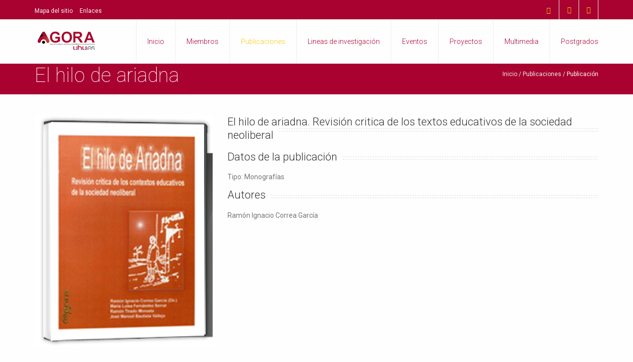

--- FILE ---
content_type: text/html
request_url: http://uhu.es/agora/publicacion/El-hilo-de-ariadna/26
body_size: 3370
content:
<!DOCTYPE html>
<!--[if lt IE 7 ]><html class="ie ie6" lang="en"> <![endif]-->
<!--[if IE 7 ]><html class="ie ie7" lang="en"> <![endif]-->
<!--[if IE 8 ]><html class="ie ie8" lang="en"> <![endif]-->
<!--[if (gte IE 9)|!(IE)]><!-->
<html lang="es">
<!--<![endif]-->
<head>
<!-- Basic Page Needs
	================================================== -->
	<meta charset="utf-8">
	<title>El hilo de ariadna</title>
	<meta name="description" content="titulo de la publicacion | Publicado por &Aacute;GORA">
	<meta name="author" content="SYMONLINE">
<!-- Mobile Specific Metas
	================================================== -->
	<meta name="viewport" content="width=device-width, initial-scale=1, maximum-scale=1">
<!-- CSS
	================================================== -->
	<!-- Bootstrap  -->
	<link type="text/css" rel="stylesheet" href="https://www.uhu.es/agora/bootstrap/css/bootstrap.min.css">
	<!-- web font  -->
	<link href='http://fonts.googleapis.com/css?family=Roboto:100,300,400' rel='stylesheet' type='text/css'>
	<!-- plugin css  -->
	<link rel="stylesheet" type="text/css" href="https://www.uhu.es/agora/js-plugin/animation-framework/animate.css" />
	<!-- Pop up-->
	<link rel="stylesheet" type="text/css" href="https://www.uhu.es/agora/js-plugin/magnific-popup/magnific-popup.css" />
	<!-- Owl carousel-->
	<link rel="stylesheet" href="https://www.uhu.es/agora/js-plugin/owl.carousel/owl-carousel/owl.carousel.css">
	<link rel="stylesheet" href="https://www.uhu.es/agora/js-plugin/owl.carousel/owl-carousel/owl.transitions.css">
	<link rel="stylesheet" href="https://www.uhu.es/agora/js-plugin/owl.carousel/owl-carousel/owl.theme.css">
	<!-- isotope -->
	<link type="text/css" rel="stylesheet" href="https://www.uhu.es/agora/js-plugin/isotope/css/style.css">
	<!-- icon fonts -->
	<link type="text/css" rel="stylesheet" href="https://www.uhu.es/agora/font-icons/custom-icons/css/custom-icons.css">
	<!-- Custom css -->
	<link type="text/css" rel="stylesheet" href="https://www.uhu.es/agora/css/layout.css">
	<link type="text/css" id="colors" rel="stylesheet" href="https://www.uhu.es/agora/css/yellow.css">
	<link type="text/css" rel="stylesheet" href="https://www.uhu.es/agora/css/custom.css">
	<link type="text/css" rel="stylesheet" href="https://www.uhu.es/agora/css/proyecto.css">
	<link type="text/css" rel="stylesheet" href="https://www.uhu.es/agora/css/estilos.css">
	<!--[if lt IE 9]><script src="http://html5shim.googlecode.com/svn/trunk/html5.js"></script> <![endif]-->
	<script src="https://www.uhu.es/agora/js/modernizr-2.6.1.min.js"></script>
<!-- Favicons
	================================================== -->
	<link rel="shortcut icon" href="https://www.uhu.es/agora/images/favicon.ico">
	<link rel="apple-touch-icon" href="https://www.uhu.es/agora/images/apple-touch-icon.png">
	<link rel="apple-touch-icon" sizes="72x72" href="https://www.uhu.es/agora/images/apple-touch-icon-72x72.png">
	<link rel="apple-touch-icon" sizes="114x114" href="https://www.uhu.es/agora/images/apple-touch-icon-114x114.png">
	<link rel="apple-touch-icon" sizes="144x144" href="https://www.uhu.es/agora/images/apple-touch-icon-144x144.png">
</head>
<body class="header3">
<!-- Primary Page Layout 
	================================================== -->
	<!-- globalWrapper -->
	<div id="globalWrapper">
		<header class="navbar-fixed-top">
			<!-- pre header -->
			<div id="preHeader" class="hidden-xs">
				<div class="container">
					<div class="row">
						<div class="col-xs-6">
							<ul class="quickMenu">
							<li><a href="../../sitemap" class="linkLeft">Mapa del sitio</a></li>
							<li><a href="../../enlaces">Enlaces</a></li>
							<!--<li><a href="contacto">Contacto</a></li>-->
							</ul>
						</div>

						<div class="col-xs-6">
							<div id="contactBloc" class="clearfix">
							<!-- social icons -->
								<ul class="socialNetwork">
																		<li><a href="https://www.facebook.com/Grupo-de-Investigación-Ágora-UHU-1961171140568843/" target="_blank" class="tips" title="S&iacute;guenos en Facebook"> <i class="icon-facebook-1"></i></a></li>
																											<li> <a href="https://twitter.com/GrupoUhu" target="_blank" class="tips" title="S&iacute;guenos en Twitter"> <i class="icon-twitter-bird"></i> </a> </li>
																																													<!-- social icons -->
								</ul>
									<!-- phone -->
								<span class="contactPhone"><a href="../../contacto"><i class="icon-mail"></i></a></span>							</div>
						</div>
					</div>
				</div>
			</div>
			<!-- pre header -->
			<!-- header -->
			<div id="mainHeader" role="banner">
				<div class="container">
					<nav class="navbar navbar-default" role="navigation">
						<div class="navbar-header">
							<!-- responsive navigation -->
							<button type="button" class="navbar-toggle" data-toggle="collapse" data-target=".navbar-collapse">
								<span class="sr-only">Toggle navigation</span>
								<span class="icon-bar"></span>
								<span class="icon-bar"></span>
								<span class="icon-bar"></span>
							</button>
							<!-- Logo -->
							<a class="navbar-brand" href="../../index"><img src="../../images/main-logo.png" alt="HIDEO website template"/></a>
						</div>
						<div class="collapse navbar-collapse" id="mainMenu">
							<!-- Main navigation -->
							<ul class="nav navbar-nav pull-right">
								<li class="primary">
									<a href="../../index" class="firstLevel " >Inicio</a>
								</li>

								<li class="sep"></li>

								<li class="primary">
									<a href="../../equipo" class="firstLevel " >Miembros</a>
								</li>

								<li class="sep"></li>

								<li class="primary">
									<a href="../../publicaciones" class="firstLevel active">Publicaciones</a>
								</li>

								<li class="sep"></li>

								<li class="primary">
									<a href="../../lineasdeinvestigacion" class="firstLevel hasSubMenu ">Lineas de investigaci&oacute;n</a>
								</li>

								<li class="sep"></li>

								<li class="primary">
									<a href="../../eventos" class="firstLevel hasSubMenu ">Eventos</a>
								</li>

								<li class="sep"></li>

								<li class="primary">
									<a href="../../proyectos" class="firstLevel hasSubMenu ">Proyectos</a>
								</li>
								
								<li class="sep"></li>
                                
                                <li class="primary">
									<a href="../../multimedia" class="firstLevel hasSubMenu ">Multimedia</a>
								</li>
								
								<li class="sep"></li>

								<li id="lastMenu" class="last">
									<a href="../../postgrados" class="firstLevel hasSubMenu ">Postgrados</a>
								</li>
							</ul>
							<!-- End main navigation -->
						</div>
					</nav>
				</div>
			</div>
		</header>		<!-- header -->
		<!-- ======================================= contenido ======================================= -->
		<section id="portfolio">
			<header class="page-header">
				<div class="container">
					<div class="row">
						<div class="col-sm-6">
							<h1>El hilo de ariadna</h1>
							<p></p>
						</div>
						<div class="col-sm-6 hidden-xs">
							<ul id="navTrail">
								<li><a href="https://www.uhu.es/agora/index">Inicio</a></li>
								<li id="navTrailLast"><a href="https://www.uhu.es/agora/publicaciones">Publicaciones</a></li>
								<li id="navTrailLast">Publicaci&oacute;n</li>
							</ul>
						</div>
					</div>
				</div>
			</header>
			<section id="content" class="mt30">
				<div class="container">
					<div class="row">
						<div class="col-md-4">							<img src="https://www.uhu.es/agora/ficheros/publicaciones/26.jpg" alt="El hilo de ariadna. Revisión critica de los textos educativos de la sociedad neoliberal" class="img-responsive mb30"/>						</div>
						<div class="col-md-8">							<div class="row">								<div class="col-md-12 col-sm-4">									<h2>El hilo de ariadna. Revisión critica de los textos educativos de la sociedad neoliberal</h2>																	</div>
								<div class="col-md-12 col-sm-4">									<h2>Datos de la publicaci&oacute;n</h2>
									<p>Tipo: Monografías</p>																										</div>
								<div class="col-md-12 col-sm-4">																	<h2>Autores </h2>									<p>Ram&oacute;n Ignacio Correa Garc&iacute;a</p>																		
								</div>
								<div class="col-md-6 col-sm-4">																</div>
								<div class="col-md-6 col-sm-4">
									<div id="shareme" data-url="http://little-neko.com" data-text="Check out HIDEO, a great Bootstrap 3 One page template"> </div>								</div>							</div>						</div>					</div>				</div>			</section>		</section>		<!-- content -->		<!-- footer -->		<footer id="footerWrapper">			<section id="mainFooter">				<div class="container">					<div class="row">						<div class="col-sm-6">							<div class="footerWidget tfff">								<img src="http://www.uhu.es/agora/images/main-logo.png" alt="Grupo &Aacute;GORA" id="footerLogo">								<p>Grupo &Aacute;GORA (HU-M648)&nbsp;&nbsp;|| Grupo de Estudios e Investigaci&oacute;n Educativas en Tecnolog&iacute;as de la Comunicaci&oacute;n, Orientaci&oacute;n e Intervencion Sociocultural</p>							</div>						</div>

						<div class="col-sm-3">							<div class="footerWidget">								<h3 class="tfff tnegrita700">Grupo Agora</h3>
								<address>
									<p class="tfff">
										<i class="icon-location"></i>&nbsp;Campus del Carmen<br>										Huelva, Andaluc&iacute;a - ESP <br>										<i class="icon-mail-alt"></i>&nbsp;<a href="mailto:aguaded@uhu.es">aguaded@uhu.es</a>
									</p>
								</address>
							</div>
						</div>
						<div class="col-sm-3">
														<div class="footerWidget">
								<h3 class="tfff tnegrita700">&Aacute;GORA en las redes sociales</h3>
								<ul class="socialNetwork">
																		<li><a href="https://www.facebook.com/Grupo-de-Investigación-Ágora-UHU-1961171140568843/" target="_blank" class="tips" title="S&iacute;guenos en Facebook"><i class="icon-facebook-1 iconRounded"></i></a></li>
																		<li><a href="https://twitter.com/GrupoUhu" target="_blank" class="tips" title="S&iacute;guenos en Twitter"><i class="icon-twitter-bird iconRounded"></i></a></li>
																	</ul>
							</div>
													</div>
					</div>
				</div>
			</section>

			<section  id="footerRights">
				<div class="container">
					<div class="row">
						<div class="col-md-12">
							<p>Copyright © 2015 <a href="http://www.uhu.es/agora" target="blank">Grupo AGORA</a> / Todos los derechos reservados.<br/><a href="http://www.symonline.es">Dise&ntilde;o WEB: SYMONLINE</a></p>
						</div>

					</div>
				</div>
			</section>
		</footer>		<!-- End footer -->
	</div>
	<!-- global wrapper -->
<!-- End Document 
	================================================== -->
	<script type="text/javascript" src="https://www.uhu.es/agora/js-plugin/respond/respond.min.js"></script>
	<script type="text/javascript" src="https://www.uhu.es/agora/js-plugin/jquery/jquery-1.10.2.min.js"></script>
	<script type="text/javascript" src="https://www.uhu.es/agora/js-plugin/jquery-ui/jquery-ui-1.8.23.custom.min.js"></script>
	<!-- third party plugins  -->
	<script type="text/javascript" src="https://www.uhu.es/agora/bootstrap/js/bootstrap.js"></script>
	<script type="text/javascript" src="https://www.uhu.es/agora/js-plugin/easing/jquery.easing.1.3.js"></script>
	<!-- carousel -->
	<script type="text/javascript" src="https://www.uhu.es/agora/js-plugin/owl.carousel/owl-carousel/owl.carousel.min.js"></script>
	<!-- pop up -->
	<script type="text/javascript" src="https://www.uhu.es/agora/js-plugin/magnific-popup/jquery.magnific-popup.min.js"></script>
	<!-- isotope -->
	<script type="text/javascript" src="https://www.uhu.es/agora/js-plugin/isotope/jquery.isotope.min.js"></script>
	<!-- sharrre -->
	<script type="text/javascript" src="https://www.uhu.es/agora/js-plugin/jquery.sharrre-1.3.4/jquery.sharrre-1.3.4.min.js"></script>
	<!-- Custom  -->
	<script type="text/javascript" src="https://www.uhu.es/agora/js/custom.js"></script>
</body>
</html>


--- FILE ---
content_type: text/html
request_url: http://uhu.es/agora/publicacion/El-hilo-de-ariadna/js-plugin/jquery-cookie/jquery.cookie.js?_=1768728980762
body_size: 3255
content:
<!DOCTYPE html>
<!--[if lt IE 7 ]><html class="ie ie6" lang="en"> <![endif]-->
<!--[if IE 7 ]><html class="ie ie7" lang="en"> <![endif]-->
<!--[if IE 8 ]><html class="ie ie8" lang="en"> <![endif]-->
<!--[if (gte IE 9)|!(IE)]><!-->
<html lang="es">
<!--<![endif]-->
<head>
<!-- Basic Page Needs
	================================================== -->
	<meta charset="utf-8">
	<title></title>
	<meta name="description" content="titulo de la publicacion | Publicado por &Aacute;GORA">
	<meta name="author" content="SYMONLINE">
<!-- Mobile Specific Metas
	================================================== -->
	<meta name="viewport" content="width=device-width, initial-scale=1, maximum-scale=1">
<!-- CSS
	================================================== -->
	<!-- Bootstrap  -->
	<link type="text/css" rel="stylesheet" href="https://www.uhu.es/agora/bootstrap/css/bootstrap.min.css">
	<!-- web font  -->
	<link href='http://fonts.googleapis.com/css?family=Roboto:100,300,400' rel='stylesheet' type='text/css'>
	<!-- plugin css  -->
	<link rel="stylesheet" type="text/css" href="https://www.uhu.es/agora/js-plugin/animation-framework/animate.css" />
	<!-- Pop up-->
	<link rel="stylesheet" type="text/css" href="https://www.uhu.es/agora/js-plugin/magnific-popup/magnific-popup.css" />
	<!-- Owl carousel-->
	<link rel="stylesheet" href="https://www.uhu.es/agora/js-plugin/owl.carousel/owl-carousel/owl.carousel.css">
	<link rel="stylesheet" href="https://www.uhu.es/agora/js-plugin/owl.carousel/owl-carousel/owl.transitions.css">
	<link rel="stylesheet" href="https://www.uhu.es/agora/js-plugin/owl.carousel/owl-carousel/owl.theme.css">
	<!-- isotope -->
	<link type="text/css" rel="stylesheet" href="https://www.uhu.es/agora/js-plugin/isotope/css/style.css">
	<!-- icon fonts -->
	<link type="text/css" rel="stylesheet" href="https://www.uhu.es/agora/font-icons/custom-icons/css/custom-icons.css">
	<!-- Custom css -->
	<link type="text/css" rel="stylesheet" href="https://www.uhu.es/agora/css/layout.css">
	<link type="text/css" id="colors" rel="stylesheet" href="https://www.uhu.es/agora/css/yellow.css">
	<link type="text/css" rel="stylesheet" href="https://www.uhu.es/agora/css/custom.css">
	<link type="text/css" rel="stylesheet" href="https://www.uhu.es/agora/css/proyecto.css">
	<link type="text/css" rel="stylesheet" href="https://www.uhu.es/agora/css/estilos.css">
	<!--[if lt IE 9]><script src="http://html5shim.googlecode.com/svn/trunk/html5.js"></script> <![endif]-->
	<script src="https://www.uhu.es/agora/js/modernizr-2.6.1.min.js"></script>
<!-- Favicons
	================================================== -->
	<link rel="shortcut icon" href="https://www.uhu.es/agora/images/favicon.ico">
	<link rel="apple-touch-icon" href="https://www.uhu.es/agora/images/apple-touch-icon.png">
	<link rel="apple-touch-icon" sizes="72x72" href="https://www.uhu.es/agora/images/apple-touch-icon-72x72.png">
	<link rel="apple-touch-icon" sizes="114x114" href="https://www.uhu.es/agora/images/apple-touch-icon-114x114.png">
	<link rel="apple-touch-icon" sizes="144x144" href="https://www.uhu.es/agora/images/apple-touch-icon-144x144.png">
</head>
<body class="header3">
<!-- Primary Page Layout 
	================================================== -->
	<!-- globalWrapper -->
	<div id="globalWrapper">
		<header class="navbar-fixed-top">
			<!-- pre header -->
			<div id="preHeader" class="hidden-xs">
				<div class="container">
					<div class="row">
						<div class="col-xs-6">
							<ul class="quickMenu">
							<li><a href="../../sitemap" class="linkLeft">Mapa del sitio</a></li>
							<li><a href="../../enlaces">Enlaces</a></li>
							<!--<li><a href="contacto">Contacto</a></li>-->
							</ul>
						</div>

						<div class="col-xs-6">
							<div id="contactBloc" class="clearfix">
							<!-- social icons -->
								<ul class="socialNetwork">
																		<li><a href="https://www.facebook.com/Grupo-de-Investigación-Ágora-UHU-1961171140568843/" target="_blank" class="tips" title="S&iacute;guenos en Facebook"> <i class="icon-facebook-1"></i></a></li>
																											<li> <a href="https://twitter.com/GrupoUhu" target="_blank" class="tips" title="S&iacute;guenos en Twitter"> <i class="icon-twitter-bird"></i> </a> </li>
																																													<!-- social icons -->
								</ul>
									<!-- phone -->
								<span class="contactPhone"><a href="../../contacto"><i class="icon-mail"></i></a></span>							</div>
						</div>
					</div>
				</div>
			</div>
			<!-- pre header -->
			<!-- header -->
			<div id="mainHeader" role="banner">
				<div class="container">
					<nav class="navbar navbar-default" role="navigation">
						<div class="navbar-header">
							<!-- responsive navigation -->
							<button type="button" class="navbar-toggle" data-toggle="collapse" data-target=".navbar-collapse">
								<span class="sr-only">Toggle navigation</span>
								<span class="icon-bar"></span>
								<span class="icon-bar"></span>
								<span class="icon-bar"></span>
							</button>
							<!-- Logo -->
							<a class="navbar-brand" href="../../index"><img src="../../images/main-logo.png" alt="HIDEO website template"/></a>
						</div>
						<div class="collapse navbar-collapse" id="mainMenu">
							<!-- Main navigation -->
							<ul class="nav navbar-nav pull-right">
								<li class="primary">
									<a href="../../index" class="firstLevel " >Inicio</a>
								</li>

								<li class="sep"></li>

								<li class="primary">
									<a href="../../equipo" class="firstLevel " >Miembros</a>
								</li>

								<li class="sep"></li>

								<li class="primary">
									<a href="../../publicaciones" class="firstLevel active">Publicaciones</a>
								</li>

								<li class="sep"></li>

								<li class="primary">
									<a href="../../lineasdeinvestigacion" class="firstLevel hasSubMenu ">Lineas de investigaci&oacute;n</a>
								</li>

								<li class="sep"></li>

								<li class="primary">
									<a href="../../eventos" class="firstLevel hasSubMenu ">Eventos</a>
								</li>

								<li class="sep"></li>

								<li class="primary">
									<a href="../../proyectos" class="firstLevel hasSubMenu ">Proyectos</a>
								</li>
								
								<li class="sep"></li>
                                
                                <li class="primary">
									<a href="../../multimedia" class="firstLevel hasSubMenu ">Multimedia</a>
								</li>
								
								<li class="sep"></li>

								<li id="lastMenu" class="last">
									<a href="../../postgrados" class="firstLevel hasSubMenu ">Postgrados</a>
								</li>
							</ul>
							<!-- End main navigation -->
						</div>
					</nav>
				</div>
			</div>
		</header>		<!-- header -->
		<!-- ======================================= contenido ======================================= -->
		<section id="portfolio">
			<header class="page-header">
				<div class="container">
					<div class="row">
						<div class="col-sm-6">
							<h1></h1>
							<p></p>
						</div>
						<div class="col-sm-6 hidden-xs">
							<ul id="navTrail">
								<li><a href="https://www.uhu.es/agora/index">Inicio</a></li>
								<li id="navTrailLast"><a href="https://www.uhu.es/agora/publicaciones">Publicaciones</a></li>
								<li id="navTrailLast">Publicaci&oacute;n</li>
							</ul>
						</div>
					</div>
				</div>
			</header>
			<section id="content" class="mt30">
				<div class="container">
					<div class="row">
						<div class="col-md-4">							<img src="https://www.uhu.es/agora/ficheros/publicaciones/" alt="" class="img-responsive mb30"/>						</div>
						<div class="col-md-8">							<div class="row">								<div class="col-md-12 col-sm-4">									<h2></h2>																	</div>
								<div class="col-md-12 col-sm-4">									<h2>Datos de la publicaci&oacute;n</h2>
									<p>Tipo: </p>																										</div>
								<div class="col-md-12 col-sm-4">																	
								</div>
								<div class="col-md-6 col-sm-4">																</div>
								<div class="col-md-6 col-sm-4">
									<div id="shareme" data-url="http://little-neko.com" data-text="Check out HIDEO, a great Bootstrap 3 One page template"> </div>								</div>							</div>						</div>					</div>				</div>			</section>		</section>		<!-- content -->		<!-- footer -->		<footer id="footerWrapper">			<section id="mainFooter">				<div class="container">					<div class="row">						<div class="col-sm-6">							<div class="footerWidget tfff">								<img src="http://www.uhu.es/agora/images/main-logo.png" alt="Grupo &Aacute;GORA" id="footerLogo">								<p>Grupo &Aacute;GORA (HU-M648)&nbsp;&nbsp;|| Grupo de Estudios e Investigaci&oacute;n Educativas en Tecnolog&iacute;as de la Comunicaci&oacute;n, Orientaci&oacute;n e Intervencion Sociocultural</p>							</div>						</div>

						<div class="col-sm-3">							<div class="footerWidget">								<h3 class="tfff tnegrita700">Grupo Agora</h3>
								<address>
									<p class="tfff">
										<i class="icon-location"></i>&nbsp;Campus del Carmen<br>										Huelva, Andaluc&iacute;a - ESP <br>										<i class="icon-mail-alt"></i>&nbsp;<a href="mailto:aguaded@uhu.es">aguaded@uhu.es</a>
									</p>
								</address>
							</div>
						</div>
						<div class="col-sm-3">
														<div class="footerWidget">
								<h3 class="tfff tnegrita700">&Aacute;GORA en las redes sociales</h3>
								<ul class="socialNetwork">
																		<li><a href="https://www.facebook.com/Grupo-de-Investigación-Ágora-UHU-1961171140568843/" target="_blank" class="tips" title="S&iacute;guenos en Facebook"><i class="icon-facebook-1 iconRounded"></i></a></li>
																		<li><a href="https://twitter.com/GrupoUhu" target="_blank" class="tips" title="S&iacute;guenos en Twitter"><i class="icon-twitter-bird iconRounded"></i></a></li>
																	</ul>
							</div>
													</div>
					</div>
				</div>
			</section>

			<section  id="footerRights">
				<div class="container">
					<div class="row">
						<div class="col-md-12">
							<p>Copyright © 2015 <a href="http://www.uhu.es/agora" target="blank">Grupo AGORA</a> / Todos los derechos reservados.<br/><a href="http://www.symonline.es">Dise&ntilde;o WEB: SYMONLINE</a></p>
						</div>

					</div>
				</div>
			</section>
		</footer>		<!-- End footer -->
	</div>
	<!-- global wrapper -->
<!-- End Document 
	================================================== -->
	<script type="text/javascript" src="https://www.uhu.es/agora/js-plugin/respond/respond.min.js"></script>
	<script type="text/javascript" src="https://www.uhu.es/agora/js-plugin/jquery/jquery-1.10.2.min.js"></script>
	<script type="text/javascript" src="https://www.uhu.es/agora/js-plugin/jquery-ui/jquery-ui-1.8.23.custom.min.js"></script>
	<!-- third party plugins  -->
	<script type="text/javascript" src="https://www.uhu.es/agora/bootstrap/js/bootstrap.js"></script>
	<script type="text/javascript" src="https://www.uhu.es/agora/js-plugin/easing/jquery.easing.1.3.js"></script>
	<!-- carousel -->
	<script type="text/javascript" src="https://www.uhu.es/agora/js-plugin/owl.carousel/owl-carousel/owl.carousel.min.js"></script>
	<!-- pop up -->
	<script type="text/javascript" src="https://www.uhu.es/agora/js-plugin/magnific-popup/jquery.magnific-popup.min.js"></script>
	<!-- isotope -->
	<script type="text/javascript" src="https://www.uhu.es/agora/js-plugin/isotope/jquery.isotope.min.js"></script>
	<!-- sharrre -->
	<script type="text/javascript" src="https://www.uhu.es/agora/js-plugin/jquery.sharrre-1.3.4/jquery.sharrre-1.3.4.min.js"></script>
	<!-- Custom  -->
	<script type="text/javascript" src="https://www.uhu.es/agora/js/custom.js"></script>
</body>
</html>


--- FILE ---
content_type: text/css
request_url: https://www.uhu.es/agora/css/layout.css
body_size: 50569
content:
/*
Document   : layout
Author     : Little Neko
Description: layout styles

*/

/* Table of Content
==================================================

#BOOSTRAP CUSTOMIZATION
#NEKO CSS FRAMEWORK
#TYPOGRAPHY
#GENERAL
#PARALLAX STUFF
#HEADER
#MAIN MENU
#FOOTER
#SLIDERS
#BLOG
#NEWS
#PAGES
#PORTFOLIO
#FORMS
#TIMELINE
#MISCELANIOUS

*/


/* BOOSTRAP CUSTOMIZATION
================================================== */
.tips{ display:inline-block; }
.navbar {margin-bottom:0; border-radius:0; /*min-height: 87px;*/ min-height: 0;}
.navbar-header {padding-bottom:18px;}
.navbar-default {background:none; border:none !important; border-radius:0; }
.navbar>.container .navbar-brand{margin-left: 15px;}
.nav.nav-tabs {margin-bottom:22px;}
.btn:active, .btn.active{
	-webkit-box-shadow:none;box-shadow:none
}
.container .jumbotron{border-radius: 0;}
.jumbotron h1 {text-align: left;}
/*forms*/
.form-control {-webkit-box-shadow:none;box-shadow:none;padding:12px; height:44px;}
.error {
	padding: 5px;
	margin-bottom: 20px;
	display:block;
	font-size: 14px;
}
.has-feedback .form-control-feedback{
	top:48px;
}

.securityCheck .has-feedback  .form-control-feedback{
	top: 5px;
	right: 20px;

}

/*tabs*/

.panel-default>.panel-heading, .nav>li>a{
	-webkit-transition: all 0.5s ease-out;
	-moz-transition: all 0.5s ease-out;
	-o-transition: all 0.5s ease-out;
	-ms-transition: all 0.5s ease-out;
	transition: all 0.5s ease-out;
}

/* progress bar */

.progress-bar{padding:11px; text-align: right}
.navbar-default .navbar-toggle {
	margin-top: 22px;
	border:none;
}

/* accordeon */
.panel-group .panel+.panel {margin-top: 0;}
.panel-heading .accordion-toggle:after {
	/* symbol for "opening" panels */
	font-family: 'custom-icons';
	content: "\e803";
	float: right;
}

/** expand the link to fill the whole tab **/
.panel-title a {
	display: block;
	padding: 10px 15px;
	margin: -10px -15px;
	outline:none;
}

.panel-heading .accordion-toggle.collapsed:after {
	/* symbol for "collapsed" panels */
	content: '\e805';
}

.accordion-toggle i {margin-right: 10px;}

label {
	font-size:22px;
	font-weight: 300;
	margin-bottom: 22px;
}


.navbar-nav{ margin-left:0; margin-right:0; }
.navbar-collapse { padding: 0; }
.navbar-nav.pull-right>li>.dropdown-menu, .navbar-nav>li>.dropdown-menu.pull-right{
	right:auto;
}

li.Nactive>ul, li.Nactive .nekoMegaMenu,  li.Nactive .nekoMegaMenu ul  {
	display: block !important;
}
/*

li.Nactive > ul.subMenu {
	display: block !important;
}
*/
.navbar-nav .Nactive .subMenu{
	margin-left:10px;
}

.navbar-nav .Nactive .nekoMegaMenu.subMenu{
	margin-left:0;
}

.nekoMegaMenu .container{
	padding-left: 0;

}

ul.dropdown-menu {
	position: static;
	clear: both;
	float: none;
	display: none;
	width:auto;
	background: none;
	border: none;
	box-shadow: none;

}
.col-xs-1, .col-xs-2, .col-xs-3, .col-xs-4, .col-xs-5, .col-xs-6, .col-xs-7, .col-xs-8, .col-xs-9, .col-xs-10, .col-xs-11, .col-xs-12, .col-sm-1, .col-sm-2, .col-sm-3, .col-sm-4, .col-sm-5, .col-sm-6, .col-sm-7, .col-sm-8, .col-sm-9, .col-sm-10, .col-sm-11, .col-sm-12, .col-md-1, .col-md-2, .col-md-3, .col-md-4, .col-md-5, .col-md-6, .col-md-7, .col-md-8, .col-md-9, .col-md-10, .col-md-11, .col-md-12, .col-lg-1, .col-lg-2, .col-lg-3, .col-lg-4, .col-lg-5, .col-lg-6, .col-lg-7, .col-lg-8, .col-lg-9, .col-lg-10, .col-lg-11, .col-lg-12 {
	margin-bottom:22px;
}

.progress {height:44px; border-radius: 0; box-shadow: none;}
.img-circle {width:140px; height:140px;}
pre code{white-space: pre-line;}

/*** MEDIA QUERIES ***/

@media(max-width:767px){
}

@media(min-width:768px){
	.navbar>.container .navbar-brand{margin-left: 0;}
	.navbar-header {padding-bottom:0;}
	.navbar-collapse {padding-right:0;}
	.col-xs-1, .col-xs-2, .col-xs-3, .col-xs-4, .col-xs-5, .col-xs-6, .col-xs-7, .col-xs-8, .col-xs-9, .col-xs-10, .col-xs-11, .col-xs-12, .col-sm-1, .col-sm-2, .col-sm-3, .col-sm-4, .col-sm-5, .col-sm-6, .col-sm-7, .col-sm-8, .col-sm-9, .col-sm-10, .col-sm-11, .col-sm-12, .col-md-1, .col-md-2, .col-md-3, .col-md-4, .col-md-5, .col-md-6, .col-md-7, .col-md-8, .col-md-9, .col-md-10, .col-md-11, .col-md-12, .col-lg-1, .col-lg-2, .col-lg-3, .col-lg-4, .col-lg-5, .col-lg-6, .col-lg-7, .col-lg-8, .col-lg-9, .col-lg-10, .col-lg-11, .col-lg-12 {
		margin-bottom:0;
	}
}

@media(min-width:992px){}

@media(min-width:1200px){}

/*** END MEDIA QUERIES ***/



/* END BOOSTRAP CUSTOMIZATION
================================================== */



/* NEKO CSS FRAMEWORK
================================================== */
/*** lists ***/
/* icons */
.iconList li:before{
	content:'\e801';
	font-family: 'custom-icons';
	font-size: 10px;
	text-align: left;
	padding: 0;
	margin:0;
	display:inline-block;
	margin-right:10px;
	line-height:1em;
}
.iconList li {padding:5px;}

/* borde */
.borderList li {
	border-bottom: 1px solid rgba(125,125,125,0.5);
}


/*** icons ***/

.iconRounded{
	border-radius:50%;
	width: 40px;
	height: 40px;
	display: block;
	text-align: center;
	font-size:18px;
}

.iconRounded:before{margin: auto;text-align: center; line-height: 40px; }

.iconBig{
	font-size: 40px;
}

.iconBig.iconRounded{
	width:100px;
	height: 100px;
}

.iconBig.iconRounded:before{
	line-height: 100px;
}

.iconMedium {
	font-size: 33px;
}

.iconMedium.iconRounded{
	width: 66px;
	height: 66px;
}

.iconMedium.iconRounded:before{
	line-height: 66px;
}

.iconSmall:before {
	font-size: 10px;
}

.iconSmall.iconRounded{
	width: 26px;
	height: 26px;
}

.iconSmall.iconRounded:before{
	line-height: 26px;
}

/*** icon Headings ***/
.iconBlocHeading {position:relative; padding-left:55px;}
.iconBlocHeading i{position:absolute; left:0;}
.iconBlocHeading h2{display: block; font-size:18px; font-weight: 400; padding-top: 5px;}
.iconBlocHeading h2:after{content:none;}
.iconBlocHeading h3{display: block;}


/*** boxes ***/
.boxFeature{margin-bottom:33px;}
.boxContent{padding:22px; border-radius: 0 0 11px 11px;}
.color2.boxContent{border:none; min-height: 170px;}
.boxFocus{padding:22px; border-radius: 11px;}
.boxIconServices {text-align:center}
.boxIconServices i{ margin:0 auto 22px auto;}
.boxIconServices .boxContent{ padding:0; border:none;}

/* box icons */
.boxIcon a{
	padding:33px;
	text-align: center;
	display: block;
	margin-bottom:11px;
	-webkit-transition: all 0.3s ease-out;
	-moz-transition: all 0.3s ease-out;
	-o-transition: all 0.3s ease-out;
	-ms-transition: all 0.3s ease-out;
	transition: all 0.3s ease-out;
}

.boxIcon a i, .boxIcon a .imgBorder{
	-webkit-transition: all 0.3s ease-out;
	-moz-transition: all 0.3s ease-out;
	-o-transition: all 0.3s ease-out;
	-ms-transition: all 0.3s ease-out;
	transition: all 0.3s ease-out;
	-webkit-backface-visibility: hidden;
}
.boxIcon a span {display:none;}
.boxIcon i {margin: 36px auto; display: block; border-radius:50%;}
.boxIcon h2 {font-size: 18px; font-weight: 400; margin-bottom: 16px;}
.boxIcon p {margin: 0;}

.boxIcon a:hover{text-decoration:none; }

.boxIcon a:hover i{
	border: 25px solid #F7F7F7;
	width: 150px;
	height: 150px;
	margin:11px auto;
}

/* img box */
.boxIcon a img{

	/*width: 180px;
	height: 180px;*/
	width: 100%;
	height: 100%;
	-webkit-backface-visibility: hidden;
}
.boxIcon a:hover img{ }

.boxIcon a .imgBorder{
	border: 4px solid #F7F7F7;
	background: #F7F7F7;
	border-radius: 50%!important;

	width: 180px;
	height: 180px;
	margin: 18px auto 22px auto;
}
.boxIcon a .imgBorder img{
	-webkit-transition: all 0.3s ease-out;
	-moz-transition: all 0.3s ease-out;
	-o-transition: all 0.3s ease-out;
	-ms-transition: all 0.3s ease-out;
	transition: all 0.3s ease-out;
	-webkit-backface-visibility: hidden;
	width: 172px;
	height: 172px;
}


.boxIcon a:hover .imgBorder img{
	transform: scale(0.8,0.8);
	-webkit-transform: scale(0.8,0.8);
}

/*** testimonial **/
.boxTestimonial blockquote{
	padding:33px 33px 44px 33px;
	font-size:18px;
	line-height: 33px;
}

.boxTestimonial blockquote:after {
	display:none;
}
.boxTestimonial .clientIcon img {
	margin:33px;
	float:left;
}


.boxTestimonial blockquote span{
	display:block;
	font-size: 12px;
}

.clientIcon span {font-weight: 300;}
.clientIcon span, .clientIcon span strong {vertical-align: bottom; font-size: 14px;}

/*** fake columns ***/

.col-left-grey {background:url(../images/theme-pics/col-left-grey.png) center repeat-y; border-top: 1px solid #ededed }

/*** utilies classes ***/
.mb15 {
	margin-bottom:0.75em;
}
.mb30 {
	margin-bottom:1.5em;
}
.mb40 {
	margin-bottom:2em;
}
.mt15 {
	margin-top:0.75em;
}
.mt30 {
	margin-top:1.5em;
}
.mt40 {
	margin-top:2em;
}

.pb15 {
	padding-bottom:0.75em;
}
.pb30 {
	padding-bottom:1.5em;
}
.pb40 {
	padding-bottom:2em;
}
.pt15 {
	padding-top:0.75em;
}
.pt30 {
	padding-top:1.5em;
}
.pt40 {
	padding-top:2em;
}

/** separators **/
hr.lineDouble {
	border-top: 4px double rgb(238, 238, 238);
}
hr.lineStar, hr.lineX, hr.linePlus, hr.lineDot, hr.lineLines {
	text-align: center;
}
hr.lineStar:after, hr.lineX:after, hr.linePlus:after, hr.lineDot:after, hr.lineLines:after {
	background: none repeat scroll 0 0 rgb(255, 255, 255);
	color: rgb(238, 238, 238);
	content: '\e815';
	display: inline-block;
	font-family: 'custom-icons';
	font-size: 1em;
	padding: 0 0.25em;
	position: relative;
	top: -0.8em;
	width: 33px;
}
hr.lineX:after {content: '\e816';}
hr.linePlus:after {content: '\e81c';}
hr.lineDot:after {content: '\e930';}
hr.lineLines:after {content: '\e866';}

hr.lineSmall {
	margin-left: auto;
	margin-right: auto;
	width: 50%;
}

/** separators **/
.noMargin {
	margin:0!important;
}
.noPaddingBottom {
	padding-bottom:0!important;
}
.noPaddingTop {
	padding-top:0
}
.noBorder {border:none!important;}

.utilities_demo {padding-left: 1.5em; padding-right: 1.5em;}

/*** end utilies classes ***/
/* images */

.imgBorder {
	border-radius:11px;
	overflow: hidden;
	/*padding:5px;*/
}

.backFaceVisibilityHidden{ -webkit-backface-visibility: hidden; }

/*** MEDIA QUERIES ***/

@media(max-width:767px){}

@media(min-width:768px){
	#boxedLayout {padding-top: 22px;}
	#boxedLayout #globalWrapper{
		width:768px;
		margin:auto;
		background: #fefefe;
	}
	#boxedLayout .navbar-fixed-top {position: static;}

	.mb15 {
		margin-bottom:1.5em;
	}
	.mb30 {
		margin-bottom:3em;
	}
	.mb40 {
		margin-bottom:4em;
	}
	.mt15 {
		margin-top:1.5em;
	}
	.mt30 {
		margin-top:3em;
	}
	.mt40 {
		margin-top:4em;
	}
	.pt15{
		padding:1.5em;
	}
	.pb15 {
		padding-bottom:1.5em;
	}
	.pb30 {
		padding-bottom:3em;
	}
	.pb40 {
		padding-bottom:4em;
	}
	.pt15 {
		padding-top:1.5em;
	}
	.pt30 {
		padding-top:3em;
	}
	.pt40 {
		padding-top:4em;
	}
	.boxIconServices h2{font-size:20px;  }
	.boxIconServices i{float:left;}
	.boxIconServices.posLeft i{ float:left;}
	.boxIconServices .boxContent {padding:0 0 0 152px; text-align:left;}
	.boxIconServices.posLef .boxContent {padding:0 0 0 152px;  }
}

@media(min-width:992px){

	#boxedLayout #globalWrapper{
		width:992px;
	}

	.boxIconServices.posLeft i { float:right;}
	.boxIconServices.posLeft .boxContent {padding:0 152px 0 0;text-align: right;}
	.boxIconServices i { float:left;}
	.boxIconServicest .boxContent {padding:0 0 0 152px;}

}

@media(min-width:1200px){
	#boxedLayout #globalWrapper{
		width:1200px;
	}
}

/*** END MEDIA QUERIES ***/
/* NEKO CSS FRAMEWORK
================================================== */

/* TYPOGRAPHY
================================================== */

body {
	font-size:14px;
	line-height: 22px;
	font-family: 'Roboto',sans-serif;
	-webkit-font-smoothing: antialiased; /* Fix for webkit rendering */
	-webkit-text-size-adjust: 100%;
	margin: 0;
	padding: 0;
	padding-top: 81px;
}
h1, h2, h3, h4, h5, h6, legend {
	font-family: 'Roboto',sans-serif;
	font-weight: 300;
	line-height: 1.25em;
	margin: 0 0 0.75em 0;
}
h1 {
	font-size: 36px;
	margin-bottom: 0.25em;
	font-weight: 100;
}
h1 strong{
	padding:0 10px;
	font-weight: 300;
}

.largeQuote h1{
	margin-bottom: 0;
	padding-left: 11px;
	padding-right: 11px;
}

.paralaxText h2 {
	font-size: 22px;
	font-weight: 100;
	line-height:1.5em;
	display: inline-block;
	padding:33px;
	border-radius: 22px;

	margin-bottom: 0;
}

.paralaxText h2 small {
	font-size: 22px;
	font-weight: 100;
}

.paralaxText .iconRounded {display: inline-block;}

.paralaxText .testimonialCarousel blockquote {text-transform: none;letter-spacing:normal;
	font-size: 22px;
	line-height:22px;
}
.paralaxText .iconBig {
	font-size: 22px;
}


h2 {
	font-size:22px;
	display: block;
	position: relative;
	overflow:hidden;

	font-weight: 300;
}

h2:after{
	border-top:1px dashed #ddd;
	border-bottom:1px dashed #ddd;
	display:inline-block;
	height:6px;
	content:"";
	width: 100%;
	position: absolute;
	margin-left: 11px;
	top:50%;
}
.boxIcon h2:after, .pricingBloc h2:after, h2.subTitle:after, .generatedMoreLink h2:after,.boxIconServices h2:after, .paralaxText h2:after, .owlCaption h2:after, h2.text-center:after {content:none; }/*remove lines after H2 when required*/

h3, legend {
	font-size:20px;
}
h4 {
	font-size: 18px;
}
h5 {
	font-size: 16px;
}
h6 {
	margin-bottom: 2em;
	font-size: 14px;
	font-weight: 300;
}
h1 small {
	font-size:25px;
	font-weight: inherit;
}
h2 small {
	font-size: 18px;
}

h3 small {
	font-size: 14px;
}
h4 small {
	font-size: 12px;
}

p, ul {
	margin-top: 0;
	margin-bottom: 12px;
}
strong {
	font-weight:400
}
small, aside {
}
li {
	line-height: inherit;
}
a:link, a:visited {
	text-decoration:none;


}
a:hover, a:active {
	text-decoration:underline;
	outline:none;
}
ul.iconsList li a:hover {
	text-decoration:none;
}
a.readMore {
	font-style:italic;
}
blockquote {
	font-size:22px;
	line-height: 33px;
	margin-bottom:22px;
	font-weight:100;
	padding:0;
	border:none;
	text-align:left;
}
blockquote h1 {
	display:inline;
}
blockquote p {
	font-size: inherit;
	display:inline;
}
blockquote small, .ctaBox blockquote small{
	font-size:50%;
	display:inline-block;
	line-height: 1em;
}
blockquote:before {
	content:'\e863';
	font-family: 'custom-icons';
	margin-right:0.5em;
}
blockquote:after {
	content:'\e869';
	font-family: 'custom-icons';
	margin-left:0.5em;
}

blockquote.pull-right {border:none;}

.quoteRow blockquote:before, .quoteRow blockquote:after {
	content:none;
}
hr {
	padding:0;
	margin:1.5em 0;
}
.hero-unit blockquote {
	font-family:Georgia, "Times New Roman", Times, serif;
	font-style: italic;
}

/*** MEDIA QUERIES ***/

@media(max-width:767px){}

@media(min-width:768px){

	body{padding-top: 88px;}
	h1 {
		font-size: 40px;
	}
	.paralaxText blockquote {
		font-size: 33px;
		line-height:33px;
	}
	.paralaxText .iconBig {
		font-size: 44px;
	}


	.paralaxText h2 {
		font-size: 44px;
	}


}
@media(min-width:992px){}

@media(min-width:1200px){}

/*** END MEDIA QUERIES ***/


/* END TYPOGRAPHY
================================================== */
/* GENERAL
================================================== */

/*** buttons ***/
.btn {
	padding: 5px 12px;
	font-size: 14px;
	line-height: 20px;
	-webkit-transition: all 0.3s ease-out;
	-moz-transition: all 0.3s ease-out;
	-o-transition: all 0.3s ease-out;
	-ms-transition: all 0.3s ease-out;
	transition: all 0.3s ease-out;
	border:none;
	border-radius:4px;
}

.btn-lg {
	padding: 11px 19px;
	font-size: 18px;
	border-radius:6px;
}
.btn-sm {
	padding: 2px 10px;
	font-size: 11px;
	border-radius:3px;
}
.btn-xs {
	padding: 0 6px;
	font-size: 10px;
	border-radius:3px;
}
.btn-link {
	text-transform:none;
	text-shadow:none;
	padding:0;
	font-family: inherit;
	font-size: inherit;
	font-weight: normal;
}
.btn i:before {
	text-align:left;
}
.btn-border {
	color:#fff;
}

/*** call to actioon ***/

.ctaBox{padding:33px}
.ctaBoxFullwidth{padding:0;}

.ctaBox a {margin-top:22px;}
.ctaBox h1{
	font-size:22px;
	line-height: 33px;
	margin-bottom:0;
	font-weight:100;
	padding:0;
	border:none;
	text-align:left;
	letter-spacing:normal;
	text-transform:none;
}
.ctaBox h1 strong{}
.ctaBox blockquote {
	font-size:44px;
	line-height: 44px;
	margin-bottom: 0;
}
a.btnRight{float:right;}

.ctaBox.ctaBoxCentered h1, .ctaBox.ctaBoxCentered blockquote{ text-align: center;}
.ctaBox.ctaBoxCentered a {float:none; margin-top: 1.5em;}
/*** MEDIA QUERIES ***/

@media(max-width:767px){
	.btn-lg {
		padding: 14px 18px;
		font-size: 18px;
	}
}

@media(min-width:768px){

}

@media(min-width:992px){

	.ctaBox a {float:right; margin-top:0;}

	a.btnLeft{float:left;}
}

@media(min-width:1200px){}

/*** END MEDIA QUERIES ***/

/* END GENERAL
================================================== */

/* PARALLAX STUFF
================================================== */


#paralaxSlice1, #paralaxSlice2, #paralaxSlice3, #homeFullScreen{
	width:100%;
	background-repeat: no-repeat;
	background-attachment:scroll;
	background-size: cover;
	background-position: top center;

}

.maskParent{position: relative; height:100%; width:100%;}

.paralaxText {
	padding-top:66px;
	padding-bottom:66px;
	text-align:center;
	position: relative;

}
.paralaxMask {
	width:100%;
	height:100%;
	overflow:hidden;
	position:absolute;
	background:rgba(0,0,0,0.15);
}


#paralaxSlice1 {
	background-image: url('../images/theme-pics/parallax-1.jpg');
}
#paralaxSlice2 {
	background-image: url('../images/theme-pics/parallax-2.jpg');
}
#paralaxSlice3 {
	background-image: url('../images/theme-pics/parallax-3.jpg');
}

/*** MEDIA QUERIES ***/

@media(max-width:767px){}

@media(min-width:768px){}

@media(min-width:992px){}

@media(min-width:1200px){

	#paralaxSlice1, #paralaxSlice2, #paralaxSlice4, #paralaxSlice5, #paralaxSlice6, #paralaxSlice7, #paralaxSlice8, #paralaxSlice9, #paralaxSlice10, #paralaxSlice11, #paralaxSlice12{
		background-attachment: fixed;
		background-position: 50% 0;
		background-size: cover;
	}

}


/* END PARALLAX STUFF
================================================== */


/* HOME FULLSCREEN
================================================== */


#home{padding-top:44px;}
#mapWrapper{ height:350px; }


#homeFullScreen {
	background-image: url('../images/slider/super/supersized-1.jpg');

	overflow:hidden;
}

#homeFullScreen .maskParent {display:table; width:100%;}


#fullScreenSliderWrapper{
	display:table-cell;
	vertical-align: middle;
	text-align:center;
	margin:auto;

}
.blockCenter{
	width: 320px;
	margin:auto;
}
#logoBig {margin-bottom: 22px;}
#logoBig img{width:300px; margin:auto; position: relative}
#fullScreenSliderWrapper h1 {font-size: 22px;}


#onePage {padding-top: 0}
body#onePage #mainHeader{width:100%; }
body#onePage #mainHeader.navbar{ border: none;}
#onePage #mainHeader{ z-index:100; }

/*** MEDIA QUERIES ***/

@media(max-width:767px){}

@media(min-width:768px){.blockCenter{ width: 768px;}}

@media(min-width:992px){.blockCenter{ width: 992px;}}

@media(min-width:1200px){.blockCenter{ width: 1200px;}}

/*** END MEDIA QUERIES ***/


/* HEADER
================================================== */
#preHeader{display:none!important;}
.navbar-brand{padding:22px 0;}
/** pre header **/

#preHeader .socialNetwork, .contactPhone{display:inline-block; float:right;}
#preHeader .socialNetwork li {display:block; list-style-type: none; float:left;}
.contactPhone{padding-right:11px; margin-top:10px }
#preHeader .socialNetwork {margin:0;}

#preHeader .socialNetwork a {
	text-align:center;
	line-height: 40px;
	display:block;
	width:30px;
	height:40px;

}
#preHeader .socialNetwork a:hover{text-decoration: none;}
ul.quickMenu {
	margin:10px 0 0 0;
	padding:0;
}
ul.quickMenu li {
	display:inline-block;
	padding-right: 11px;
}

ul.quickMenu li a {
	font-size:12px;
	margin:0;
	padding:0;
	display:block;
	line-height:1em;

}
ul.quickMenu li a:hover {text-decoration:none;}
ul.quickMenu li a.linkLeft {
	margin-left:0;
}

/*** MEDIA QUERIES ***/
@media(max-width:767px){}

@media(min-width:768px){
	#fullScreenSliderWrapper h1 {font-size:80px;}
	.header1 #preHeader, .header3 #preHeader, .header5 #preHeader {
		display:block!important;
		height:40px
	}
}

@media(min-width:992px){

	.fixedHeader .navbar-nav > li > ul, .fixedHeader .navbar-nav .nekoMegaMenu {
		top:50px;

	}

	.fixedHeader #mainMenu>ul>li>a{
		padding-bottom: 8px;
		padding-top: 8px;
	}

	.fixedHeader .navbar-nav > li.sep:before {
		line-height: 15px;
	}
	.fixedHeader .navbar-brand { padding:15px 0; }

	.fixedHeader .navbar-brand img { max-height: 30px; }

}
@media(min-width:1200px){}

/*** END MEDIA QUERIES ***/


/*** header options ***/


/* header 1 */

.header1 .navbar-nav ul ul{ top:0px }
.header1 ul.quickMenu li, .header1 .contactPhone {margin-right: 11px;}
.header1 .sep{display:none;}
.header1 .navbar-nav > li a {text-transform: uppercase; font-weight:400;}

/** header 2 **/
.header2 #preHeader {display: none!important;}

/*** header 3 ***/
.header3  #preHeader .socialNetwork  a {width:40px;}
.header3 .navbar-default .navbar-nav > li > a { text-transform: none; font-weight: 300; }
.header3 .sep{display:none;}

/**** header 4 ****/
.header4 #preHeader {display:none!important;}


/*** end header options ***/


/*** MEDIA QUERIES ***/
@media(max-width:767px){}

@media(min-width:768px){

	/* Header 1 */
	body.header1 { padding-top: 128px; }
	.header1 .navbar-nav > li.sep{display: none;}
	.header1 .navbar-nav > li > ul , .header1 .navbar-nav .nekoMegaMenu {top:88px;}
	.header1 .fixedHeader .navbar-nav > li > ul , .header1 .fixedHeader .navbar-nav .nekoMegaMenu {top:60px;}
	.header1 .navbar-nav > li a {font-size: 13px;}
	.header1 .navbar-nav > li#lastMenu > a {padding-right:15px;}
	/** Header 2 **/
	.header2 .navbar-nav > li.sep{display: none;}
	.header2 .navbar-nav > li > ul, .header2 .navbar-nav .nekoMegaMenu {top:88px;}
	.header2 .fixedHeader .navbar-nav > li > ul , .header2 .fixedHeader .navbar-nav .nekoMegaMenu {top:60px;}
	.header2 .navbar-nav > li#lastMenu > a {padding-right:15px;}

	/*** Header 3 ***/
	body.header3{padding-top:128px;}
	.header3 .navbar-nav > li > ul , .header3 .navbar-nav .nekoMegaMenu {top:89px;}
	.header3 .fixedHeader .navbar-nav > li > ul , .header3 .fixedHeader .navbar-nav .nekoMegaMenu {top:61px;}
	.header3 .navbar-nav > li.sep{display: none;}
	.header3 .navbar-nav>li>a {padding:22px 11px;}

	/**** Header 4 ****/
	.header4 .navbar-nav > li.sep{display: none;}
	.header4 .navbar-nav>li>a {
		padding-left: 15px;
		padding-right:15px;
		text-transform: uppercase;
	}
	.header4 .navbar-nav > li#lastMenu > a {padding-right:15px;}
	.header4 .navbar-nav > li > ul {top:92px;}
	.header4 .navbar-nav .nekoMegaMenu {top:145px;}
	/*.header4 .fixedHeader .navbar-nav > li > ul , .header4 .fixedHeader .navbar-nav .nekoMegaMenu {top:64px;}*/
	.header4 .navbar-brand{
		display: inline-block;
		float:none;
	}
	.header4 .navbar-header {
		text-align: center;
		float: none;
	}
	/***** Header 5 *****/
	body.header5{padding-top:125px;}
	.header5 .navbar-nav > li.sep{display: none;}
	.header5 .navbar-default .navbar-nav > li > a {
		text-transform:uppercase;
		font-family: "Helvetica Neue", Helvetica, Arial, sans-serif;
		font-weight:bold;
		border-radius:4px;
		padding:10px;
		margin: 27px 11px 27px 0;
		line-height:1em;
	}

	.header5 .navbar-nav > li#lastMenu > a {padding-right:10px;}
	.header5 .navbar-nav ul li a {padding:10px; margin: 0 10px;text-align: left;}
	.header5 .navbar-nav > li > ul, .header5 .navbar-nav .nekoMegaMenu {
		border-radius:4px;
		padding-bottom: 10px;
		padding-top: 10px;
	}

	.header5 .navbar-nav .nekoMegaMenu {padding:22px;top:112px;}
	.header5 .navbar-nav > li > ul  {top:55px;}

	/*.header5 .navbar-nav li ul li{
		text-align: left;
		}*/

		.header5 .navbar-nav ul ul {
			padding:10px 0;
		}
		.header5 .fixedHeader #mainMenu>ul>li>a {padding:10px; margin-top: 13px;  margin-bottom: 13px;
		}


		.header5 #mainMenu{
			text-align: center;
		}

		.header5 .navbar-nav.pull-right{
			display: inline-block;
		}

		.header5 #mainMenu{
			text-align: center;
		}

		.header5 .navbar-header, .header5 #mainHeader .pull-right {
			float: none !important;
		}

		.header5 .navbar-header{
			text-align: center;
		}

		.header5 .navbar-brand{
			display: inline-block;
			float:none;
		}


	}
	@media(min-width:992px){

		.header3 .navbar-nav > li > a {padding:22px 22px;}

		.header4 .navbar-header{ text-align: left;}
		.header4 .navbar-header{float: left !important;}
		.header4 .navbar-nav .nekoMegaMenu {top:92px;}


		.header5 #mainMenu{
			text-align: left;
		}

		.header5 .navbar-nav.pull-right{
			display: inline-block;
		}

		.header5 #mainMenu{
			text-align: left;
		}

		.header5 .navbar-header{
			float: left !important;
		}

		.header5 #mainHeader .pull-right {
			float: right !important;
		}

		.header5 .navbar-header{
			text-align: left;
		}

		.header5 .navbar-brand{
			display: inline-block;
			float:none;
		}

		.header5 .navbar-nav > li > ul, .header5 .navbar-nav .nekoMegaMenu {
			top:57px;
		}
	}

/* END HEADER
================================================== */



/* MAIN MENU
================================================== */


.navbar-nav > li > a {
	display: block;
	padding: 11px;
	text-decoration: none;
	font-family: 'Roboto',sans-serif;
	-webkit-transition: all 0.3s ease-out;
	-moz-transition: all 0.3s ease-out;
	-o-transition: all 0.3s ease-out;
	-ms-transition: all 0.3s ease-out;
	transition: all 0.3s ease-out;
}
.navbar-nav > li.sep{ display: none; }
.navbar-nav > li#lastMenu > a {padding-right:0; /*align right*/}



#mainHeader .pull-right{ float:none !important; }

/*** sub menus ***/

.navbar-nav ul li{position:relative;}

.navbar-nav ul {
	display:none;
	padding: 0;
	margin: 0;
	list-style-type:none;
}

.navbar-nav ul ul{ top:0 }

.navbar-nav ul li a{
	display:block;
	padding:11px 0;
	font-size: 12px;
	-webkit-transition: all 0.3s ease-out;
	-moz-transition: all 0.3s ease-out;
	-o-transition: all 0.3s ease-out;
	-ms-transition: all 0.3s ease-out;
	transition: all 0.3s ease-out;
}

.navbar-nav ul li a:hover{text-decoration:none;}

#mainMenu .navbar-nav li a.hasSubMenu:after{
	font-family: "custom-icons";
	display: block;
	content: '\e89e';
	float: right;
	margin-right: 15px;
}


#mainMenu .navbar-nav i{
	float:right;
}

.navbar-nav .nekoMegaMenu {
	display:none;
	-webkit-backface-visibility: hidden;
}

.navbar-nav .nekoMegaMenu>div>div{
	-webkit-backface-visibility: hidden;
}
.navbar-nav ul li.megaMenuTitle {
	text-transform: uppercase;
	font-weight:bold;
	padding-bottom: 6px;
	margin-bottom: 6px;

}
.navbar-nav .nekoMegaMenu ul {
	width:auto;
}


/*** MEDIA QUERIES ***/

@media(max-width:767px){


}

@media(min-width:768px){

	#mainHeader .pull-right{ float:right !important; }

	.navbar-nav > li > a{
		font-size: 14px;
		font-weight: 400;
		padding: 22px 11px;
		line-height:44px;
		vertical-align:middle;
	}


	.navbar-nav > li > a i {
		display: block;
	}

	.navbar-nav ul {
		position: absolute;
		top: 70px;
		left: 0;
		z-index: 1024;
	}

	.navbar-nav ul {
		width: 200px;
	}


	.navbar-nav > li.sep{display: block;}

	.navbar-nav > li.sep:before{
		content:' / ';
		/*font-family: 'custom-icons';*/
		display:block;
		font-size: 10px;
		text-align: center;
		padding: 0;
		margin-top: 22px;
		margin-bottom: 22px;
		line-height:44px;*/
	}

	#mainMenu .navbar-nav li a.hasSubMenu:after{
		display: none;
	}

	#mainMenu .navbar-nav ul li a.hasSubMenu:after {
		content: '\e805';
		display: block;
	}


	.navbar-nav ul li a{padding:11px;display:block; font-size:12px;}
	.navbar-nav ul li{padding:0;}

	/*** mega menu ***/
	.nav>li.nekoMegaMenuTrigger{position:static !important;}

	.navbar-nav .nekoMegaMenu ul{
		position: static;
		border:none;
		background:none;
		display:block;
		width:100%;

	}

	#mainMenu .navbar-nav ul li.megaMenuTitle {
		display:block;
		width:100%;
	}

	.navbar-nav .nekoMegaMenu{
		width:100%;
		position:absolute;
		right:0;
		top: 70px;
		z-index: 1024;
		padding:22px;

	}
	.navbar-nav .nekoMegaMenu ul {padding:0;}

	.navbar-nav .nekoMegaMenu ul li a {padding:5px 10px 5px 10px;}

	.nekoMegaMenu .container { width:auto; max-width:1170px;}
	/*** mega menu ***/


}

@media(min-width:992px){}

@media(min-width:1200px){}

/*** END MEDIA QUERIES ***/


/* END MAIN MENU
================================================== */
/* MAP
================================================== */
#home, #owlSlider{padding-top:44px;}
#mapWrapper{ height:350px; }
#mapWrapperSatellite{ height:650px; }
#noSliderWrapper{padding-top:44px;}
.infoWindow {
	color:#555;
}


/*** MEDIA QUERIES ***/

@media(max-width:767px){}

@media(min-width:768px){#home{padding-top:54px;}}

@media(min-width:992px){}

@media(min-width:1200px){}

/*** END MEDIA QUERIES ***/

/* END MAP
================================================== */
/* NEWS
================================================== */
.newsText{padding:20px 20px 20px 20px;}
.newsText h3{margin-bottom: 8px;}
.date{font-size:12px; line-height:12px;font-style: italic;}
.newsText p{font-size:12px;}

/* END NEWS
================================================== */

/* FOOTER
================================================== */

footer{padding:44px 0 0 0;}
#footerLogo {margin-bottom: 22px;}
#footerRights {padding:22px 0;margin-top:22px; text-align: center; font-size:10px;}
.footerWidget {margin-bottom: 22px}



/* footer 1 */
.worksList li{display:inline-block; margin: 0 10px 10px 0;}
.worksList li a img {border-radius:4px;}

/* footer 4 */
.footer4 #footerRights {text-align: left; background:#333;}
.bigTitle.bigTitleFooter {font-size: 2em; margin-bottom: 0;}


@media(min-width:992px){

	/* footer 4 */
	.footer4 #footerRights .quickMenu {float:right;}

	/* footer 5 */
	.footer5 #footerRights p{float: left;}
	.footer5 #footerRights .socialNetwork{float: right;}
}
/* END FOOTER
================================================== */


/* SLIDERS
================================================== */
/*** supersized ***/

#superSizedSlider {text-align:center;}
#superSizedSlider h1 {
	font-size:22px;
	margin-top:20%;
	display:block;
	padding:44px 33px 0 33px;
	line-height:1.1em;
}

/** replace arrows with font **/
#nextslide, #prevslide {
	background: none repeat scroll 0 0 rgba(0, 0, 0, 0);
	color: #FFFFFF;
	font-family: 'custom-icons';
	text-align: center;
	font-size: 1em;
	height: 1em;
	line-height:1em;
	width: 1em;
}
#prevslide:before {
	content: '\e804';
}
#nextslide:before {
	content:'\e805';
}
a#nextslide:hover, a#prevslide:hover {
	text-decoration: none;
}


/*** OWL slider home ***/

#homeCarousel {text-align: center;}
#homeCarousel h1 {
	margin-bottom: 11px;
	font-weight: 100;
	font-size: 32px;
	line-height:1em;
	text-transform:uppercase;
	padding:0;
	text-shadow:1px 2px 1px rgba(0, 0, 0, 0.2);
	width:100%;
	text-align:center;
	display: inline-block;
}
#homeCarousel h1:after  {content:''}
#homeCarousel h2 {text-align:center; display: block;margin-bottom: 11px;}
#homeCarousel .btn {margin-top: 11px;}

#homeCarousel .owl-pagination {text-align: center;}

/*** OWL carousel ***/


.owl-theme .owl-controls .owl-buttons div{

	background:none;
	font-family: 'custom-icons';
	font-size:22px;
	text-align:center;
	color:#fff;
	opacity:1;
	border-radius: 50%;
	padding:0;

}


.noOwlButtons .owl-buttons{display:none;}

.owl-next {right:-9px;}
.owl-prev {left:-9px;}

.owl-next i, .owl-prev i {display:block; padding: 10px 5px;}


.owl-theme .owl-controls {margin-top:22px;}

.owl-theme.centerOwlButtons .owl-controls .owl-buttons div{position:static; }
.owl-theme.centerOwlButtons .owl-pagination {display:none;}


.owl-carousel .item{position:relative;}
.owlCaption {
	padding:22px;
	position:absolute;
	bottom:0;
	left:0;
	width:100%;
}
.owlCaption p {display:none;}
.carouselWorksFullscreen img{ width: 100%}

/*** camera ***/
#cameraSliderWrapper{
	overflow: hidden;
	margin: 44px auto;
}
#cameraSliderWrapper .camera_target_content {border-radius: 11px!important;}
/** camera_neko_skin **/
.camera_neko_skin .camera_prevThumbs div {


	background-position: -160px -280px;
}
.camera_neko_skin .camera_nextThumbs div {
	background-position: -190px -280px;
}
.camera_neko_skin .camera_prev, .camera_neko_skin .camera_next, .camera_commands{
	background:none;
	width:50px;
	height:50px;
	font-family: 'custom-icons';
	color:#fff;
	font-size:2.5em;
}
.camera_neko_skin .camera_prev {left:22px; text-align: left;}
.camera_neko_skin .camera_next {right:22px;text-align: right;}
.camera_neko_skin .camera_prev > span {
	background: none;
}
.camera_neko_skin .camera_prev:before{
	content:'\e804';

}

.camera_neko_skin .camera_next:before {
	content: '\e805';
}
.camera_neko_skin .camera_next > span {
	background: none;
}

.camera_neko_skin .camera_wrap .camera_pag .camera_pag_ul li {background:#fff!important;}
.camera_neko_skin .camera_caption{
	width:100%;
	/*padding-bottom:12%;*/
	text-align: center;

}
.camera_neko_skin .camera_caption h1  {
	font-size: 18px;
	margin-bottom: 11px;
	font-weight: 100;
	line-height: 1em;
	text-transform: uppercase;
	padding: 0;

}
.camera_neko_skin .camera_caption h2  {
	font-size: 12px;
	padding:11px 22px;
	border-radius: 22px;
	display: inline-block;
}
.camera_neko_skin .camera_caption h2:after{content:none;}
.camera_neko_skin .camera_caption p { display:none;}

.camera_neko_skin .camera_caption > div{padding:22px;}
.camera_neko_skin .camera_wrap .camera_pag .camera_pag_ul {text-align: center; background:#f7f7f7; border-bottom: 1px solid #eee}


/*** MEDIA QUERIES ***/

@media(max-width:767px){
	.owlCaption h2 {margin:0;}
}

@media(min-width:768px){

	.camera_neko_skin .camera_caption h1 {font-size: 66px;}
	.camera_neko_skin .camera_caption h2 {font-size: 22px;}

	.owlCaption {
		padding:22px;
		bottom:50px;
		left:22px;
		width:50%;
	}

	.owlCaption p {display:block;}
}

@media(min-width:992px){}

@media(min-width:1200px){

	#cameraSliderWrapper{
		height:633px;
	}
}




/*** Revolution Slider ***/
#rsDemoWrapper{
	visibility:hidden;
}


.tp-banner-container{
	width:100%;
	position:relative;
	padding:0;

}

.tp-banner{
	width:100%;
	position:relative;
}

.tp-banner-fullscreen-container {
	width:100%;
	position:relative;
	padding:0;
}


/*** MEDIA QUERIES ***/

@media(max-width:400px){
	#homeCarousel h2 {font-size: 12px;}
}

@media(min-width:768px){
	/* OWL Carousel */
	#homeCarousel h1 {font-size:40px; text-align: left;}
	#homeCarousel h2 {text-align:left;}
	#homeCarousel {
		margin-top:44px;
		text-align:left;
	}
	#homeCarousel .owl-pagination {text-align: left;}


	/* Camera slider */
	.camera_caption {width:40%;}
	.camera_caption h1 { font-size: 27px;}
	.camera_caption h2 { font-size: 16px; }
	.camera_caption p { display:block; line-height: 1.5em;}

	/* Supersized slider */
	#superSizedSlider h1 {font-size:88px;}
	#nextslide, #prevslide {
		font-size: 2em;
		height: 2em;
		line-height: 2em;
		width: 2em;
	}
	.ls-fullwidth .ls-nav-prev, .ls-fullwidth .ls-nav-next, .ls-borderlesslight .ls-nav-prev, .ls-borderlesslight .ls-nav-next {display:block;}

}
@media(min-width:992px){
	#homeCarousel h1 {font-size: 50px;}
	#homeCarousel {
		margin-top:66px;
	}



	.camera_caption h1 { font-size: 33px;}
	.camera_caption h2 { font-size: 22px; }
	.camera_caption p { font-size: 12px; }
}

@media(min-width:1200px){
	#homeCarousel h1 {font-size: 80px;}
	#homeCarousel {
		margin-top:55px;
	}
	.flexFullScreen {
		min-height: 500px;
	}
}

/*** END MEDIA QUERIES ***/

/* BLOG
================================================== */
article.post{margin-bottom: 22px;}
.post h2 a:hover{text-decoration:none;}

ul.entry-meta li a{padding:4px 10px 4px 5px; border-radius: 4px; text-decoration: none;}

.formatIcon {padding:11px 0; border-top:1px solid #fff;}
.formatIcon i {font-size: 22px;}

ul.entry-meta {margin:0; padding:0;font-size:11px;}
ul.entry-meta li {display:inline-block; margin-bottom:11px; }

.widget {margin-bottom:22px;padding-bottom:22px;}
.tagCloud a:link, .tagCloud a:visited {
	text-decoration: none;
	text-transform: uppercase;
	display: inline-block;
	margin: 0 3px 14px 0;
	padding: 7px;
	border-radius: 2px;
	line-height: 1em;

}

/* END BLOG
================================================== */

/* PAGES
================================================== */
.page-header .col-sm-6{ margin-bottom:0; }
.page-header{padding: 0px 0;margin:0;}
.page-header.bigHeader {
	padding-bottom:0;
	background-image:url('../images/theme-pics/big-header.jpg');
	background-position: top center;
	background-repeat: no-repeat;
}

ul#navTrail {padding:0; margin-bottom: 0; float:right; padding-top: 10px;}
ul#navTrail li{display:inline-block;font-size:12px;}
ul#navTrail li a{text-decoration: none; }
ul#navTrail li a:after{content:" / ";}

/** sidebar **/
nav#subnav {margin-bottom: 22px;}
nav#subnav ul {margin:0; padding:0; list-style-type: none}
nav#subnav ul li a{
	margin:0;
	padding:11px 0;
	display: block;
	-webkit-transition: all 0.3s ease-out;
	-moz-transition: all 0.3s ease-out;
	-o-transition: all 0.3s ease-out;
	-ms-transition: all 0.3s ease-out;
	transition: all 0.3s ease-out;
}
nav#subnav ul li a:hover{text-decoration: none;}
nav#subnav ul li a i {float:right;display:none; margin-top: 4px;}
nav#subnav ul li a:hover i, nav#subnav ul li a.active i {display:block;}
nav#subnav{padding:0;}

#videoBg{ height:450px; position:relative; }

#big-video-wrap{ position:absolute;}
#big-video-vid_html5_api {}

#html5Video {
	height:200px;
	overflow:hidden;
	position:relative;
	-webkit-transform: translate3d(0, 0, 0);
}

#html5Video,
#html5Video h1,
#html5Video h2 {
	color:white;
}
#html5Video h1
{
	font-weight:700;
}

#html5Video h2:after
{
	border:none;
}



/** center content **/
.container.vAlignCenter {
	display:table;
	height:100%;
	width:100%;
}
.vAlignCenter .row {
	display:table-cell;
	height:100%;
	width:100%;
	vertical-align:middle;
	text-align:center;
}

@media(min-width:768px){

	.formatIcon i {font-size: 33px;}
	#html5Video { height:350px;}
}
@media(min-width:992px){
	#html5Video { height:400px;}
}

@media(min-width:1200px){
	#html5Video { height:450px;}

}

/* END PAGES
================================================== */


/* PORTFOLIO
================================================== */



nav#filter {margin-bottom:22px;}
nav#filter ul {padding:0;}
nav#filter li{ display:inline-block;list-style:none;}
.isotopeItem {margin-bottom: 22px;}
.page-header .projectTitle {text-align: right;}
header#project{padding:22px 0;}
#project h1 {text-align:left;}
.centerBtn {display:inline-block!important;}
#fullWidthImageProject img{width: 100%;}
#portfolioFullWidth #shareme {float:right;}


/*** pinterest like ***/
.pinBox{
	padding:15px;
	position:relative;
}
.pinBox .boxContent{
	margin-top: 11px;
}
.pinInfo{
	padding:0;
	margin:0;
}
.pinInfo li {
	display: inline-block;
}
.pinInfo li a {
	text-decoration: none;
	font-size:12px;
}
.pinInfo  p {padding-bottom: 11px;}
/*** Porfolio Mosaic***/

/*preloader portoflio mosaic*/
#preloaderPortfolio {
	position:relative;
	width:100%; top:0;
	left:0;
	right:0;
	bottom:0;
	z-index:10;
	background:#fff;
	height:1000px;
}
#preloaderPortfolio #status { top:200px;}
/*preloader portoflio mosaic*/


.portfolioMosaic article{
	float:left;
	-webkit-backface-visibility: hidden;
}

.portfolioMosaic.mosaic5 article, .portfolioMosaic.mosaic4 article, .portfolioMosaic.mosaic3 article, .portfolioMosaic.mosaic2 article{
	width:50%;
}



/* More Link */

.generatedMoreLink{position:absolute; display:block; background-color:#43B6B1; text-align: center;}
.generatedMoreLink a{ display:inline-block;  text-decoration: none; }
.generatedMoreLink a h2, .generatedMoreLink a i{ color:white; }

.valign:after {
	display: inline-block;
	height: 100%;
	width: 0;
	vertical-align: middle;
	content: '';
}
.valign > .valigned {
	display: inline-block;
	vertical-align: middle;
	text-align: center;
}
/* More Link */

/* END PORTFOLIO
================================================== */

/* FORM
================================================== */
textarea#comments {height:87px;}
#verify {width:auto; display:inline-block;margin-top:11px;}
.securityCheck h3 {margin-bottom:7px;}

.centeredForm{text-align: center; }


/*** MEDIA QUERIES ***/

@media(max-width:767px){}

@media(min-width:768px){
	.page-header .projectTitle {text-align: left;}
	#verify {margin-left:15px; margin-top: 0;}

	.portfolioMosaic.mosaic5 article{
		width:33.33333333333333%;
	}
	.portfolioMosaic.mosaic4 article{
		width:33.33333333333333%;
	}
	.portfolioMosaic.mosaic3 article{
		width:33.33333333333333%;
	}
	.portfolioMosaic.mosaic2 article{
		width:33.33333333333333%;
	}

}


@media(min-width:992px){}


@media(min-width:1025px){

	.portfolioMosaic.mosaic5 article{
		width:20%;
	}
	.portfolioMosaic.mosaic4 article{
		width:25%;
	}
	.portfolioMosaic.mosaic3 article{
		width:33.33333333333333%;
	}
	.portfolioMosaic.mosaic2 article{
		width:50%;
	}

}

@media(min-width:1200px){}

/*** END MEDIA QUERIES ***/

/* END FORM
================================================== */


/* MISCELANIOUS
================================================== */
/* Preloader one page */
#preloader {
	position: fixed;
	top:0;
	left:0;
	right:0;
	bottom:0;
	z-index:10000; /* makes sure it stays on top */
}

#status {
	width:304px;
	height:300px;
	position:absolute;
	left:50%; /* centers the loading animation horizontally one the screen */
	top:50%; /* centers the loading animation vertically one the screen */
	margin:-125px 0 0 -150px; /* is width and height divided by two */
	text-align: center;
	padding-top: 20px;
}


/*** Scroll up Button ***/
#nekoToTop{
	position: fixed;
	bottom: 0;
	right: 20px;
	padding:5px;
	display:none;
	border-radius: 4px 4px 0 0;
	width: 50px;
	text-align: center;
	z-index:100;
}



/*** demo ***/
.highlight{margin-bottom: 44px;}
.bs-docs-section .btn {margin-bottom: 11px;}

/*** STYLE SWITCHER ***/
#switcherContent{padding:0 0 15px 0;}
.styleSwitcher {background:rgba(220, 220, 220, 0.5); position:fixed; top:200px; width:170px;left:-170px;z-index:9999}' +
.switcher.dark{background:#555;}
.styleSwitcher ul li{display:inline-block; line-height: 20px;}
.styleSwitcher ul {display:block; padding:0; margin:0}
.styleSwitcher ul.switcher li a {display:block; text-indent:-3000px; overflow:hidden; border:none; width:20px; height:20px; margin:0 5px 0 0;}
.styleSwitcher h1 {padding:0 0 6px 15px; line-height:44px;font-size:14px;font-family: Arial, "Helvetica Neue", Helvetica, sans-serif; text-transform:uppercase; color:#333;border:none; margin:0; text-align:left;}
.styleSwitcher h1:after {content:none;}
.styleSwitcher #showHideSwitcher{outline:none; width:50px; height:50px; position:absolute; right:-50px; background:rgba(220, 220, 220, 0.5); top:0; font-size:24px; text-align:center; line-height:50px; color:#333;}
.styleSwitcher #showHideSwitcher:hover i {color:#fff;}
.styleSwitcher select{font-size:11px;margin:0 0 15px 15px;background:#eee; border:1px solid #ddd; width:120px;padding:4px; color:#333;}
.styleSwitcher .switcher {padding:15px 15px 8px 15px;}
.styleSwitcher .switcher.dark {background:rgba(0, 0, 0, 0.5);}
.layoutStyle{ margin-bottom:10px; }
a.btnSwitcher {
	display: block;
	width:120px;
	border:1px solid #eee;
	background:#fff;
	margin-top:10px;
	text-transform: uppercase;
	padding:10px;
	color:#777;
	text-decoration: none;
	text-align: center;
	margin-left: 15px;
}
.btnSwitcher.active, .btnSwitcher:hover {
	border-color:#eee;
	background:#eee;
}
/* font icon test */
ul.iconsTest {
	margin:0 0 22px 0;
}
.iconsTest li {
	display:block;
	float:left;
	margin-right: 22px;
}
.ico1 {
	color: #00CCFF;
	font-size: 1em;
}
.ico2 {
	color: #3366FF;
	font-size: 3em;
}
.ico3 {
	color: #6666CC;
	font-size: 6em;
}
.ico4 {
	color: #FFFFFF;
	font-size: 6em;
	text-shadow: 0 2px 2px #777777;
}
/*** end demo ***/

/*** hover images ***/

.imgHover article {
	display: inline-block;
	position: relative;
}

.imgHover figure {
	margin: 0;
	position: relative;
}

.imgHover figure img {
	max-width: 100%;
	display: block;
	position: relative;
}

.imgHover figcaption {
	position: absolute;
	top: 0;
	left: 0;
	padding: 20px;

}

.imgHover figcaption h3 {
	margin: 0;
	padding: 0;
}

.imgHover figcaption span:before {
	content: 'by ';
}

.neko-hover-1 figure {
	overflow: hidden;
}

.neko-hover-1 figure img {
	-webkit-transition: -webkit-transform 0.4s;
	-moz-transition: -moz-transform 0.4s;
	transition: transform 0.4s;
}

.no-touch .neko-hover-1 figure:not(.noCss3):hover img,
.neko-hover-1 figure.cs-hover img{
	-webkit-transform: translateY(-50px);
	-moz-transform: translateY(-50px);
	-ms-transform: translateY(-50px);
	transform: translateY(-50px);

}

.neko-hover-1 figcaption {

	width: 100%;
	top: auto;
	bottom: 0;
	/*opacity: 0;*/
	-webkit-transform: translateY(100%);
	-moz-transform: translateY(100%);
	-ms-transform: translateY(100%);
	transform: translateY(100%);
	-webkit-transition: -webkit-transform 0.4s;
	-moz-transition: -moz-transform 0.4s;
	transition: transform 0.4s;
}


.no-touch .neko-hover-1 figure:not(.noCss3):hover figcaption,
.neko-hover-1 figure.cs-hover figcaption {
	/*opacity: 1;*/
	-webkit-transform: translateY(0px);
	-moz-transform: translateY(0px);
	-ms-transform: translateY(0px);
	transform: translateY(0px);
	-webkit-transition: -webkit-transform 0.4s;
	-moz-transition: -moz-transform 0.4s;
	transition: transform 0.4s;
}

.neko-hover-1 figcaption .iconLinks {
	position: absolute;
	bottom: 20px;
	right: 20px;
}



.neko-hover-1 figcaption .iconLinks a{
	display: inline-block;

}
/*update 20140625*/

.neko-hover-1 figcaption .iconLinks a {
	display: inline-block;
	width: 50px;
	height: 50px;
	text-align: center;
	line-height: 50px;
	margin-right: -4px;
}

.neko-hover-1 figcaption .iconLinks a.image-link,
.neko-hover-1 figcaption .iconLinks a.image-iframe{
	border-left: 1px dotted rgba(255, 255, 255, 0.5);
}

.neko-hover-1 figcaption .iconLinks {

	position: absolute;
	bottom: 5px;
	right: 4px;
}
.pinInfo {
	/*padding-right:80px;*/
}

.pinInfo p {font-size: 12px; margin-bottom: 33px;}
/* end update 20140625*/

/*** social icons ***/
ul.socialNetwork {padding:0; display: block;}
ul.socialNetwork li {display:inline-block; list-style-type: none;}


/*** pricing table ***/
.pricingBloc {
	text-align:center;
	margin-top:22px;
	-webkit-transition: all 0.3s ease-out;
	-moz-transition: all 0.3s ease-out;
	-o-transition: all 0.3s ease-out;
	-ms-transition: all 0.3s ease-out;
	transition: all 0.3s ease-out;
	border-radius: 22px;
	overflow: hidden;

}

.pricingBloc:hover {
	margin-top:18px;
}

.pricingBloc .iconRounded{display: inline-block; margin-top: 22px;}
.pricingBloc ul {
	list-style-type:none;
	margin:0;
	padding:0;
	font-size:12px;
}
.pricingBloc ul li {
	padding:11px 0
}
.pricingBloc h2 {
	font-size: 14px;
	margin-bottom: 0;
	padding: 11px;
	font-weight: 100;
}

.pricingBloc h3 {
	font-size: 44px;
	font-weight: 100;
	display: block;
	padding: 22px;
	margin-bottom: 0;
}
.pricingBloc h3 span {
	font-size: 14px;
	font-weight: 100;
	margin: 11px 0 0 0;
	display: block;
	letter-spacing: normal;
	line-height: 22px;
}
.pricingBloc p {
	margin-bottom:0;
	padding:1.5em
}
.pricingBloc.focusPlan {
	margin-top:0;
}
.pricingBloc.focusPlan h3 {
	font-size:66px;
	padding:22px;
}
/*** end pricing table ***/

/*** responsive video ***/
.videoWrapper {
	position: relative;
	padding-bottom: 56.2%;
	height: 0;
}


.videoWrapper iframe {
	position: absolute;
	top: 0;
	left: 0;
	width: 100%;
	height: 100%;
}
.videoWrapper.videoFormat2 {
	padding-bottom:61%; /*ratio = 198/500*100 */
}

p.credits {
	padding:1.5em;
	margin-bottom:1.5em
}
/*** end responsive video ***/

/*** share plugin ***/

.sharrre .button {
	float: left;
	width: 60px;
}
#shareme h4 {margin-top: 22px; font-size: 16px;}
#shareme a {
	display:block;
	text-align: center;
	width: 44px;
	height: 44px;
	padding-top: 10px;
	float:left;
	border-radius:5px;
	margin-right: 5px;
}
#shareme i {color:#fff;}
#shareme .facebook {background:#3b5998;}
#shareme .twitter {background:#55ACEE;}
#shareme .googleplus {background:#d34836;}


/*** Buttons **/
#sharemeBtn a {margin:0 11px 11px 11px; }
#sharemeBtn a, #sharemeBtn i {color:#fff;}
#sharemeBtn .btnFacebook {background:#3b5998;}
#sharemeBtn .btnTwitter {background:#55ACEE;}
#sharemeBtn a.btnFacebook:hover {border-color:#3b5998;}
#sharemeBtn a.btnTwitter:hover {border-color:#55ACEE;}



/*** MEDIA QUERIES ***/

@media(max-width:767px){
	.img-responsive {
		width:100%;
	}
}

@media(min-width:768px){}

@media(min-width:992px){}

@media(min-width:1200px){}

/*** END MEDIA QUERIES ***/

/* END MISCELANIOUS
================================================== */

--- FILE ---
content_type: text/css
request_url: https://www.uhu.es/agora/css/yellow.css
body_size: 20076
content:
/* 
    Document   : colors
    Author     : Little Neko
    Description: template colors
    */


/* Table of Content
==================================================

#BOOSTRAP CUSTOMIZATION
#TYPOGRAPHY
#PARALLAX STUFF
#LINKS AND BUTTONS
#HEADER
#MAIN MENU 
#FOOTER 
#HOME
#PAGES 
#SLIDERS
#BLOG
#PORTFOLIO
#MISCELANIOUS
#NEKO CSS FRAMEWORK

*/
/* COLORS : fcc813  / 4c4c4c / f7f7f7 /


/* BOOSTRAP CUSTOMIZATION
================================================== */

/** tabs and accordion**/

.nav-pills>li.active>a, .nav-pills>li.active>a:hover, .nav-pills>li.active>a:focus {background:#fcc813;}
.nav-tabs > li > a {border-left:1px dashed #eee; border-top:1px dashed #eee; border-right:1px dashed #eee;}


.panel-default {
	border:1px dashed #eee;
	box-shadow:none;
}
.panel-default>.panel-heading {background:#fff;   border-top:none;color:#555;}
.panel-group .panel-heading + .panel-collapse .panel-body { border-top:1px dashed #eee;}
.panel-default>.panel-heading:hover, .nav>li>a:hover, .nav>li>a:focus{color:#fcc813;}
.panel-default>.panel-heading:hover a, .panel-default>.panel-heading:hover a:after, .nav>li>a:hover{color:#fcc813; }
.panel-title>a {color:#333;}
.panel-title>a:hover {text-decoration: none;}
.panel-body{background:#FDFDFD;}

/*** pagination ***/

.pagination>li>a {
	background: none repeat scroll 0 0 #a90230;
	color: #fff;
}

.pagination>.active>a, .pagination>.active>span, .pagination>.active>a:hover, .pagination>.active>span:hover, .pagination>.active>a:focus, .pagination>.active>span:focus{
	background: none repeat scroll 0 0 #fcc813 ;
}
.pagination>li>a:hover, .pagination>li>span:hover, .pagination>li>a:focus, .pagination>li>span:focus{
	background: none repeat scroll 0 0 #fcc813 ;
	border-color:#fcc813 ;
	color:#222;
}

.pager li>a, .pager li>span {border-radius: 4px;}
.pager li>a:hover, .pager li>a:focus {background:#fcc813 ; color:#fff; border-color:#fcc813 ;}


.navbar-default .navbar-toggle:hover, .navbar-default .navbar-toggle:focus {background:#fcc813;}

.progress-bar {background-color:#fcc813;}
.progress-bar-success {
	background-color: #5BB75B;
}
.progress-bar-info {
	background-color: #49AFCD;
}
.progress-bar-warning {
	background-color: #FAA732;
}
.progress-bar-danger {
	background-color: #DA4F49;
}


/* END BOOSTRAP CUSTOMIZATION
================================================== */

/* TYPOGRAPHY
================================================== */

body {
	color:#777;
	background: #fefefe;
}

blockquote small {
	color:inherit;
}
h1, h2, h3, h4, h5, h6 {
	color:#333;
}

h1 strong {
	background:#fcc813;
	color:#fff;
}
h2 i {color:#999}
.subTitle  {
	color:#999;	
}
.largeQuote {background:#FDFDFD; border-top: 1px dashed #eee; border-bottom: 1px dashed #eee;}
.title {
	background-color:#fff;
	border-bottom: 2px solid rgba(1,1,1,0.075);
	border-top: 1px solid rgba(1,1,1,0.05);
}


/*** parallax sections ***/
.paralaxMask:after, .paralaxMask:before {
	display: block;
	content: "";
	height: 22px;
	position: absolute;
	width: 100%;
	border-radius: 60%;
	box-shadow: 0px 0 22px rgba(0, 0, 0, 0.5);
}
.paralaxMask:after {
	bottom: -22px;
}
.paralaxMask:before {
	top: -22px;
}
.paralaxMask {
	background: rgba(0, 0, 0, 0.33);
}
.paralaxText .iconRounded {border-color: #fff;}
.paralaxText .iconRounded:hover {border-color: #fff; background:none;}
.paralaxText h2 {background: rgba(255, 255, 255, 0.1); border:1px solid rgba(255, 255, 255, 0.25)}


/* END TYPOGRAPHY
================================================== */

/* PARALLAX STUFF
================================================== */
#home, #paralaxSlice1, #paralaxSlice2, #paralaxSlice3 {background-color:#fcc813;}

#home, #noSliderWrapper {background:url('../images/theme-pics/textures/sea-green-b-2.jpg') no-repeat #fcc813;}


.paralaxText blockquote, .paralaxText h1, .paralaxText h2, .paralaxText h2 small, .paralaxText h3, .paralaxText p, .paralaxText i{ color:#fff;}

/* END PARALLAX STUFF
================================================== */

/* LINKS AND BUTTONS
================================================== */

a {color:#fcc813;}

a:hover, .scrollspyNav .active a {color:#fcc813;}

ul.iconsList li a {color:#555;}

ul.iconsList li a:hover, ul.iconsList i {color:#fcc813;}

/*** buttons ***/
.btn {
	background: #F7F7F7;
	color: #111111;
	border: 1px solid rgba(0, 0, 0, 0.15);

}

.btn:hover {
	background: #4c4c4c;
	border-color:#4c4c4c;
	color: #FFFFFF;


}
.btn-border {
	background:none;
	border:2px solid #fff;
}

.btn-inverse {
	background: none repeat scroll 0 0 #555555;
	border-bottom: 1px solid rgba(0, 0, 0, 0.25);
	color: #FFFFFF!important;
}

.btn-inverse:hover{
	background: none repeat scroll 0 0 #F7F7F7;
	border-bottom: 1px solid rgba(150, 150, 150, 0.25);
	color: #111111!important;
}

.btn-primary {
	background: #fcc813 ;
	color: #FFFFFF!important;
}
.btn-info {
	background: #49AFCD;
	color: #FFFFFF;
}
.btn-success {
	background: #5BB75B;
	color: #FFFFFF;
}
.btn-warning {
	background: #FAA732;
	color: #FFFFFF;
}
.btn-danger {
	background: #DA4F49;
	color: #FFFFFF!important;
}
.btn-link, .btn-link:active, .btn-link[disabled], .btn-link:hover {
	background:none;
	border:none;
	-moz-box-shadow: none;
	-webkit-box-shadow:none;
	box-shadow: none;
	color:#49AFCD;
}
.btnWrapper {
	border:1px solid #ccc;
}

/* END LINKS AND BUTTONS
================================================== */
/* HEADER
================================================== */

ul.quickMenu li a, .contactPhone {color:#F7F7F7;}
ul.quickMenu li a:hover {color:#555;}


/* END HEADER
================================================== */

/* MAIN MENU 
================================================== */

#mainHeader{
	background-color:#fefefe ;
	border-bottom: 1px solid rgba(0, 0, 0, 0.075);
	box-shadow: 0 0 10px rgba(0, 0, 0, 0.05);
}

#mainHeader .navbar-inner {
	background: #444;
	filter:none !important;
}

#mainHeader.fixedHeader, .is-sticky #mainHeader{background:rgba(255, 255, 255, 0.95);}
#mainMenu .navbar-nav li{
	border-bottom:1px dashed #eee;
}
#mainMenu .navbar-nav li:last-child, #mainMenu .navbar-nav li:last-child a{
	border-bottom:none !important;
}

.navbar-nav > li > a > i, .navbar-default .navbar-nav > li > a {
	color:#a90230;
}
.navbar-default .navbar-nav > .active > a, .navbar-default .navbar-nav>li>a:hover, .navbar-default .navbar-nav>li>a:focus, .navbar-default .navbar-nav > .active > a:hover, .navbar-default .navbar-nav > .active > a:focus, #resMainMenu li.active>a {
	color:#fcc813;
	background:none;
}
.navbar-nav > li.sep:before  {color:#eee;}
.navbar-default .navbar-nav > li > a.active {color:#fcc813;}
.navbar-nav ul li a{color:#999;}
.navbar-nav li.hover>a, .navbar-nav ul li a:hover{color:#fcc813;}
.navbar-nav ul li.hover>a {color:#fff;}


/*** mega menu ***/


/*** MEDIA QUERIES ***/

@media(max-width:767px){}

@media(min-width:768px){
	
	/* normal header (no class on body) */
	.navbar-nav ul {background:#333;}
	.navbar-nav ul li a:hover, .navbar-nav ul li.hover>a{background:#fcc813; color:#fff;}

	#mainMenu .navbar-nav li{border-bottom:none;}
	#mainMenu .navbar-nav ul li a{border-bottom:1px solid #444;}

	.nekoMegaMenu {background:#444;}
	.nekoMegaMenu h2 {color:#eee;}
	
	#boxedLayout {background: #fcc813;}


	
}

@media(min-width:992px){}

@media(min-width:1200px){}

/*** END MEDIA QUERIES ***/

/*** header options ***/


/* header 1 */
.header1 #preHeader {background-color: #a90230;}
.header1 #mainHeader {border-bottom:none;}
.header1 ul.quickMenu li, .header1 .contactPhone {border-right:1px solid #fcc813;}
.header1 .navbar-default .navbar-nav > li > a {color:#555;}


/** header 2 **/
.header2 #mainHeader {border-bottom:none;}
.header2 .navbar-default .navbar-nav > li > a {color:#555;}


/*** header 3 ***/
.header3 #preHeader {border-bottom: 1px solid #eee; background:#a90230;}

.header3 #preHeader .socialNetwork a { border-left:1px solid #eee;}
.header3 #preHeader .socialNetwork li:last-child a { border-right:1px solid #eee;}
/**** header 4 ****/
.header4 #mainHeader {border-bottom:none;}


/***** header 5 *****/

.header5 #preHeader {background:#FCC813;}
.header5 ul.quickMenu li a, .header5 .contactPhone, .header5 #preHeader .socialNetwork i{
		color:#fff;
}

/*** MEDIA QUERIES ***/

@media(max-width:767px){}

@media(min-width:768px){
	
	

	/* Header 1 */
	.header1 .navbar-default .navbar-nav > li > a.active, .header1 .navbar-default .navbar-nav>li>a:hover, .header1 .navbar-default .navbar-nav>li.hover>a,.header1 #resMainMenu li.active>a {
		background:#FCC813;
		color:#fff;
	}

	/** header 2 **/
	.header2 .navbar-default .navbar-nav > li > a.active, .header2 .navbar-default .navbar-nav>li>a:hover, .header2 .navbar-default .navbar-nav>li.hover>a,.header2 #resMainMenu li.active>a {
		background:#FCC813;
		color:#fff;
	}
	.header2 .navbar-nav ul, .header2 .nekoMegaMenu {background:#FCC813;}
	.header2 #mainMenu .navbar-nav ul li a {
		border-color:rgba(255,255,255,0.25);
	}
	.header2 .navbar-nav ul li a {color:#fff;}
	.header2 .navbar-nav ul li a:hover {background:#fff; color:#FCC813;}

	/*** header 3 ***/	
	.header3 .navbar-default .navbar-nav > li > a {border-left:1px solid #eee;}


	/**** header 4 ****/
	.header4 .navbar-default .navbar-nav > li > a {border-bottom: 4px solid #fff;}
	.header4 .navbar-default .navbar-nav>li>a:hover, .header4 .navbar-default .navbar-nav>li.hover>a,.header4 #resMainMenu li.active>a {
		border-bottom: 4px solid #f7f7f7; background:#f7f7f7;
	}
	.header4 .navbar-default .navbar-nav > li > a.active {
		border-bottom: 4px solid #FCC813;background:#f7f7f7;
	}
	.header4 .navbar-nav ul, .header4 .nekoMegaMenu {background:#eee;}
	.header4 .nekoMegaMenu h2 {color:#555;}
	.header4 #mainMenu .navbar-nav ul li a {
		border:none;
	}


	/***** header 5 *****/
	.header5 .navbar-nav ul, .header5 .nekoMegaMenu { background:#FCC813;}
	.header5 .navbar-default .navbar-nav > li > a.active, .header5 .navbar-default .navbar-nav>li>a:hover, .header5 .navbar-default .navbar-nav>li.hover>a,.header5 #resMainMenu li.active>a { background-color:#FCC813; color:#fff; }
	.header5 .navbar-nav ul li a {color:#fff;}
	.header5 .navbar-nav ul li a:hover, .header5 .navbar-nav ul li.hover > a {background:#fff;color:#FCC813;}
	.header5 #mainMenu .navbar-nav ul li a {border-color:rgba(255,255,255,0.25);}
	
}

@media(min-width:992px){}

@media(min-width:1200px){}

/*** END MEDIA QUERIES ***/

/* END MAIN MENU 
================================================== */


/* FOOTER 
================================================== */

footer {
	color:#777;
	background:#a90230;
	border-top:1px solid #ddd;
}
footer h1,footer h2,footer h3,footer h4{color:#777; font-weight:300;}
#footerRights {
	background-color:#222;
	color:#999;
	border-top:1px dashed #ccc;
}

/* END FOOTER 
================================================== */

/* HOME
================================================== */

#noSliderWrapper{background-color:#fcc813}


/* END HOME
================================================== */


/* PAGES
================================================== */
.page-header{border-bottom: 1px solid rgba(1,1,1,0.075); background: #a90230;}
.page-header h1, .page-header p {color:#fff;}
.page-header.bigHeader h1, .page-header.bigHeader h2, .page-header.bigHeader p {color:#333;}

ul#navTrail li a {color:#eee;}
ul#navTrail li a:hover {color:#fcc813;}
ul#navTrail li#navTrailLast {color:#fff;}

/** sidebar **/

nav#subnav ul li a {border-bottom:1px solid #eee ; color:#aaa;} 
nav#subnav ul li a.active, nav#subnav ul li a:hover{border-bottom-color:#fcc813 ; color:#fcc813;} 

/* END PAGES
================================================== */


/* SLIDERS
================================================== */
/*** supersized and fullscreen image ***/
#superSizedSlider h1, #fullScreenSliderWrapper h1{color:#fff;text-shadow: 0 0 10px rgba(255, 255, 255, 1);}

/*** OWL Carousel ***/
.owl-theme .owl-controls .owl-buttons div{background:#fcc813;}
.owl-theme .owl-controls .owl-buttons div:hover{background:#4c4c4c;}
.owl-theme .owl-controls .owl-page span {background:#4c4c4c;}
.carouselHome .owl-theme .owl-controls .owl-page span {
	background:#fff;
	color:#4c4c4c;
}

.owlCaption {
	color:#333;
	background:rgba(255, 255, 255, 0.5);
}
/**** camera ****/
.camera_neko_skin .camera_caption > div {
	background:rgba(255, 255, 255, 0.15);
	border-top: 1px solid rgba(255, 255, 255, 0.42);
}
.camera_caption h1{
	color:#fff;
	text-shadow: 0px 1px 1px rgba(0, 0, 0, 0.33);
}
.camera_caption h2 {
	color:#4c4c4c;
	background:#fff;
}
.camera_caption .camera_wrap a {background: inherit;}

/**** end camera ****/

/* END SLIDERS
================================================== */

/* BLOG
================================================== */

.post h2 a {color:#555;}
.post h2 a:hover {color:#fcc813;}

.tagCloud a:link, .tagCloud a:visited {
	background-color: #fff;
	color: #ccc;
	border:1px solid #eee;
}
.tagCloud a:hover {
	background-color: #fcc813 ;
	color: #FFF;
}

p.credits {
	color:#555;
	background:#eee;
}
p.credits a {color:#fcc813;}
}
.widget {border-bottom: 1px dashed #eee}

.search .btn {border: 1px solid #DDD;}
.search .btn:hover {border-color:#fcc813;}

ul.entry-meta li a {background:#eee;}
ul.entry-meta li a:hover {
	background:#fcc813;
	color:#fff;
}

/* END BLOG
================================================== */

/* PORTFOLIO
================================================== */

nav#filter a {
	border:1px solid #ddd;
	color:#FFF;
	background-color: #a90230 !important;
}
nav#filter a:hover, nav#filter a.current {
	background-color: #fcc813 !important;
	color:#222;
	border-color:#fcc813;
}
li.filterTitle {
	color:#4F6266;
}
section#projectDescription {
	background-color:#F8F8F8
}
.mfp-bg {background-color: #ffffff;}

.boxLink {background:#fcc813; color:#fff;text-align:center; position:relative;}

.boxLink h2 {color:#fff;}

.generatedMoreLink {background-color:#fcc813;}
/*** pinterest like ***/
.pinBox{
	background:#fff;
	border:1px solid #eee;
	-webkit-box-shadow: 0 1px 2px rgba(0, 0, 0, 0.25);
	-moz-box-shadow: 0 1px 2px rgba(0,0,0,0.25);
	box-shadow: 0 1px 2px rgba(0, 0, 0, 0.25);
}
.pinInfo li a {color:#fff;}
.iconLinks a:hover i, .pinInfo li a:hover{text-shadow: 0 0 5px #FFF;}
 
.imgHover figcaption {
	background: #fcc813;
	color: #fff;
}
.imgHover figcaption h3 {color: #fff;}

.neko-hover-1 figcaption .iconLinks a i{color:white;}

/* END PORTFOLIO
================================================== */

/* MISCELANIOUS
================================================== */
/* Preloader one page */
#preloader {
	background-color:#fcc813; /* change if the mask should have another color then white */	
}
 
/*** Scroll up Button ***/
#nekoToTop{
	color:#fcc813;
	background:#fff;
	border:1px solid rgba(0, 0, 0, 0.15);
}
#nekoToTop:hover{
	color:#fff;
	background:#fcc813;	
}

/** focus color ***/
::-moz-selection {
	background: #fcc813;
	color: #fff;
	text-shadow: none;
}
::selection {
	background: #fcc813;
	color: #fff;
	text-shadow: none;
}

/*** hover images ***/
.mask {background:#fcc813;}
.hoverInfo a i{color:#fff;}
.hoverInfo a i.iconRounded {border-color: #fff;}
.hoverInfo a:hover span {color:#fcc813;}
.hoverInfo a:hover i.iconRounded {border-color: #fcc813;}

/*** pricing table ***/
.pricingBloc {
	background-color:#fff;
	border:1px solid rgba(0, 0, 0, 0.2);

}
.pricingBloc ul li {
	color:#444!important;
}

.pricingBloc ul li:nth-child(odd){background-color:#f7f7f7;}
.pricingBloc ul li:nth-child(even){background-color:#fff;}


.pricingBloc ul li:last-child {
	border-bottom:none;
}
.pricingBloc h2 {
	background-color:#fff;
	color:#888!important;
	border-bottom:1px dashed #eee ;
}
.pricingBloc h3 {
	background-color:#fff;
	color:#777;

}
.pricingBloc p {
	background-color:#fff;
	color:#444!important;
}
.pricingBloc.focusPlan {
	margin-top:0;
	border-color:#D1D1D1;
}
.pricingBloc.focusPlan h2{
	color:#fcc813!important;
	border-bottom:none;
}
.pricingBloc.focusPlan h3 {
	background-color:#fcc813 ;
	color:#fff!important;
}

/*** Form ***/
.form-control:focus{
	border: 1px dashed #fcc813;
	background-color:#fff;
	box-shadow:none;
	-webkit-box-shadow:none;
	-moz-box-shadow:none;
}
.form-control {
	color: #444;
	border: 1px solid #ddd;
	background-color:#f7f7f7;
}
.error {color: #B94A48;
	background-color: #F2DEDE;
	border-color: #EED3D7;}

	label.error {color:#fff;
		background-color: #B94A48;
		border:none}



		#projectQuote, #projectQuote h3{background:#ddd;color:#444;}

		/* pop up */
		.mfp-image-holder .mfp-close, .mfp-iframe-holder .mfp-close {color:#fcc813;}

/* END MISCELANIOUS
================================================== */

/* NEKO CSS FRAMEWORK
================================================== */

.boxContent {border: 1px dashed rgba(0,0,0,0.15); border-top: none;}

.boxContent h2, .boxContent h3 {color:#fcc813;}
/*** Feature box **/

.boxFeature i {color:#fcc813 ;} 

/*** Focus box **/

.boxFocus {border:1px dashed #ddd;}

/*** Icon box **/

.boxIcon a p {color:#777;}
.boxIcon a:hover h2, .boxIcon a:hover p {color:#fcc813;}

/*** testimonial ***/

.boxTestimonial{background:#f7f7f7;}

.boxTestimonial img {border: 1px solid rgba(0, 0, 0, 0.15);}

/* miscelanious */
.whiteText {color:white;}
.footerWidget .boxTestimonial blockquote {
	background:#333;
	color:#eee;
}

/*** call to action ***/
.ctaBox {border:2px solid rgba(0,0,0,0.05);}
.ctaBoxFullwidth{border:none}

.ctaBox blockquote {
	color:#fff;
}
/*color0*/
.color0{
	background-color:#fff;
}

/*color1*/
.color1, .ctaBox.color1{
	background-color:#a90230;
	color:#444;
}

.color1 h1, .color1 h2, .color1 h3, .color1 h4, .color1 blockquote, .color1 a{
	color:#444;
}
.color1 a.btn{color:#111;}
.color1 a.btn:hover{color:#fff;}
.color1 .subTitle  {color:#999;}
/*color2*/
.color2, .slice.color2, .bulle.color2, .ctaBox.color2{
	background-color:#fcc813 ;
	color:#fff;
}

.color2 h1, .color2 h2, .color2 h3, .color2 h4, .color2 blockquote, .color2 a {
	color:#fff;
}
.color2 a.btn{color:#111;}
.color2 a.btn:hover{color:#fff;}
.color2 a.btn-border{color:#fff;}

.color2 h1 strong {background:#fff; color:#fcc813;}

.color2 .ctaBox {border-color:rgba(255,255,255,0.5);}
.color2 h1:before,.color2 h1:after{color:#4c4c4c;}
/*** icons ***/
.iconRounded {color:#fcc813; border: 1px dashed #fcc813;}
.iconRounded:hover, .color1 .iconRounded:hover, .boxIcon a:hover i{background-color:#4c4c4c;color:#fff;text-shadow: 0 0 5px #FFF; border-style: solid;}

.color2 .iconRounded {background-color:#FFF;color:#fcc813 ;}

/* END NEKO CSS FRAMEWORK
================================================== */




--- FILE ---
content_type: text/css
request_url: https://www.uhu.es/agora/css/proyecto.css
body_size: 1547
content:
/*EQUIPO*/
.page-header h1{
	margin-bottom: 0px !important;
}
.page-header p{
	color: #FCC813 !important;
}
.equipo_cargos{
	padding-top: 8px;
	padding-bottom: 5px;
}
.equipo_cargos h3{
	margin-bottom:5px;
}
.equipo_cargos p{
	margin-bottom:5px;
}
.equipo_contacto{
	padding-top: 8px;
	padding-bottom: 5px;
}
.equipo_contacto_rs{
	margin-top: 5px !important;
}
.equipo_fila{
	margin-bottom: 20px !important;
}
.equipo_filtros{
	padding-left: 10px;
	padding-right: 10px;
	width: 100%;
	text-align: center;
	margin-bottom: 15px;
}
.equipo_filtro{
	float: left;
	padding: 3px;
	margin-left: 3px;
	margin-right: 3px;
	background-color: #a90230 !important;
	border-radius: 5px;
	color:#FCC813 !important;
	width: 28px;
	height: 28px;
}
/*********************************/
/*****LINEAS DE INVESTIGACION*****/
/*********************************/
.lineas_imagen{
	margin: 0px !important;
	padding: 0px !important;

}
.lineas_titulo{
	margin-bottom: 0px !important;
	text-align: center;
	font-size: 16px !important;
}
.lineas_descripcion{
	padding: 10px;
	background-color: #333;
	border-bottom-left-radius: 10px !important;
	border-bottom-right-radius: 10px !important;
	color: #ccc !important;
	text-align: justify !important;
	min-height: 600px;
	padding-right: 20px;
    	padding-left: 20px;
}
/*PUBLICACIONES*/
.publicacionesEnlaceTitulo {

}
.publicacionesPublicacionItem {
	min-height: 500px !important;
}
.publicacionesContenedorTitulo {
	min-height: 280px !important;
}

--- FILE ---
content_type: text/css
request_url: https://www.uhu.es/agora/css/estilos.css
body_size: 2382
content:
/*TEXTOS*/
.sinsubrayado{
	text-decoration: none !important;
}

.sinsubrayado:hover{
	text-decoration: none !important;
}

.subrayado{
	text-decoration: underline !important;
}

.tamarillo{

	color:#fcc813 !important;

}

.tfff{

	color: #fff !important;

}

.t111{

	color: #111 !important;

}

.trojo{

	color: #a90230 !important;

}

.tnegrita700{

	font-weight: 700;

}

.tnegrita500{

	font-weight: 500;

}

.t10{

	font-size: 10px !important;

}

.t12{

	font-size: 12px !important;

}

.t14{

	font-size: 14px !important;

}

.t18{

	font-size: 18px !important;

}

.t24{

	font-size: 24px !important;

}

.t36{

	font-size: 36px !important;

}

.sindecoracion{

	text-decoration: none !important;

}

/*FONDOS*/

.frojo{

	background-color: #a90230 !important;

}

.f333{

	background-color: #333 !important;

}

/*BORDES*/

.sinborde{

	border:none !important;

}

.noredondeados{

	border-radius: 0px !important;

}

.redondeados10{

	border-radius: 10px !important;

}

.redondeadost10{

	border-top-right-radius: 10px !important;

	border-top-left-radius: 10px !important;

	border-bottom-right-radius: 0px !important;

	border-bottom-left-radius: 0px !important;

}
.bordeamarillo{
	border-color:#fcc813 !important;
}
.bordeb1_amarillo{

	border-bottom: 1px solid #fcc813 !important;

}

.bordeb5_amarillo{

	border-bottom: 5px solid #fcc813 !important;

}

/*DIMENSIONES*/

.width100{

	width: 100% !important;

}

.height100{

	height: 100% !important;

}

/*MARGENES*/

.pad5{

	padding: 5px !important;

}

.pad15{

	padding: 15px !important;

}
.padt10{
	padding-top:10px !important;
}
.padt30{
	padding-top: 30px !important;
}
.padb10{
	padding-bottom:10px !important;
}
.padb30{
	padding-bottom: 30px !important;
}

.marb10{

	margin-bottom: 10px !important;

}

.marb30{

	margin-bottom: 30px !important;

}

.mart10{

	margin-top: 10px !important;

}

.mart30{

	margin-top: 30px !important;

}

/*SOMBRAS*/

.sombra{

	-webkit-box-shadow: 0px 0px 5px 0px rgba(0,0,0,0.75);

-moz-box-shadow: 0px 0px 5px 0px rgba(0,0,0,0.75);

box-shadow: 0px 0px 5px 0px rgba(0,0,0,0.75);

}

/*POSICION*/

.right0{

	right: 0px !important;

}